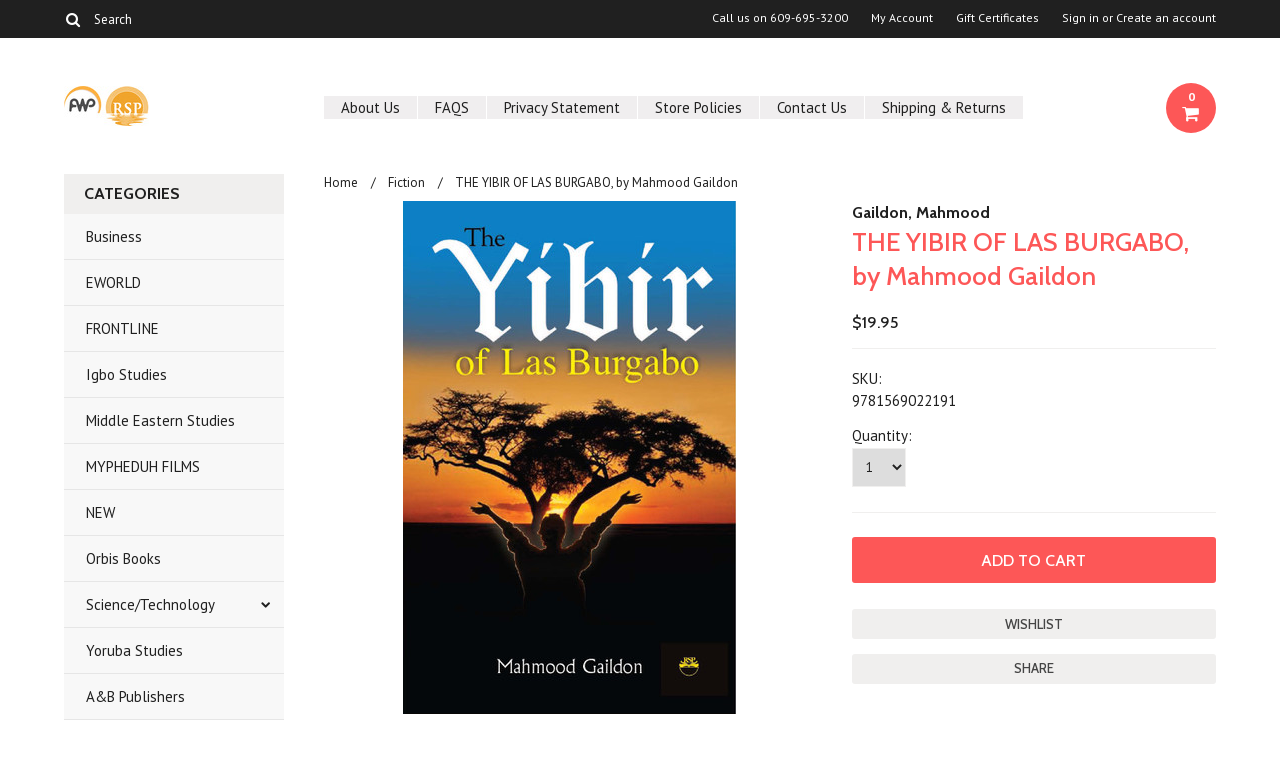

--- FILE ---
content_type: text/html; charset=UTF-8
request_url: https://africaworldpressbooks.com/the-yibir-of-las-burgabo-by-mahmood-gaildon/
body_size: 14123
content:
<!DOCTYPE html>

<html lang="en" dir="ltr">

<head>

	

	<title>THE YIBIR OF LAS BURGABO, by Mahmood Gaildon - Africa World Press & The Red Sea Press</title>

	<meta charset="UTF-8">
	<meta name="description" content="The Yibir of Las Burgabo is a Somali story about fortitude, dignity and, survival in the face of tragedy, rejection and contempt." />
	<meta name="keywords" content="CONFLICT ETHNIC FICTION MINORITIES NOVELS SOMALI SOMALIA" />
	<meta property="og:type" content="product" />
<meta property="og:title" content="THE YIBIR OF LAS BURGABO, by Mahmood Gaildon" />
<meta property="og:description" content="The Yibir of Las Burgabo is a Somali story about fortitude, dignity and, survival in the face of tragedy, rejection and contempt." />
<meta property="og:image" content="https://cdn10.bigcommerce.com/s-e2q5po/products/4034/images/7652/Yibir_Cover_Layout%2525202%252520%2525284%252529__09889.1420826825.386.513.jpg?c=2" />
<meta property="og:site_name" content="Africa World Press &amp; The Red Sea Press" />
<meta property="og:url" content="https://africaworldpressbooks.com/the-yibir-of-las-burgabo-by-mahmood-gaildon/" />
<meta property="product:price:amount" content="19.95" />
<meta property="product:price:currency" content="USD" />
<meta property="og:availability" content="instock" />
<meta property="pinterest:richpins" content="enabled" />
	<link rel='canonical' href='https://africaworldpressbooks.com/the-yibir-of-las-burgabo-by-mahmood-gaildon/' />
	
	
	
	<link href='//fonts.googleapis.com/css?family=Cabin:400,500,600,700,400italic,500italic,600italic,700italic' rel='stylesheet' type='text/css'>
    <link href='//fonts.googleapis.com/css?family=PT+Sans:400,700,400italic,700italic' rel='stylesheet' type='text/css'>
    <link href='//fonts.googleapis.com/css?family=Raleway:900,500' rel='stylesheet' type='text/css'>
	<link rel="shortcut icon" href="https://cdn10.bigcommerce.com/s-e2q5po/product_images/default_favicon.ico" />
	<meta name="viewport" content="width=device-width, initial-scale=1, maximum-scale=1">
    <meta name="viewport" content="initial-scale=1.0, maximum-scale=1.0, user-scalable=no" />
	<script>
	//<![CDATA[
		(function(){
			// this happens before external dependencies (and dom ready) to reduce page flicker
			var node, i;
			for (i = window.document.childNodes.length; i--;) {
				node = window.document.childNodes[i];
				if (node.nodeName == 'HTML') {
					node.className += ' javascript';
				}
			}
		})();
	//]]>
	</script>

	<link href="https://cdn9.bigcommerce.com/r-50b4fa8997ce43839fb9457331bc39687cd8345a/themes/__master/Styles/styles.css" type="text/css" rel="stylesheet" /><link href="https://cdn9.bigcommerce.com/r-0b5d9f5bed7fefb1ee1e6c5f1cd25b84b61fa485/themes/Indiana/Styles/iselector.css" media="all" type="text/css" rel="stylesheet" />
<link href="https://cdn9.bigcommerce.com/r-0b5d9f5bed7fefb1ee1e6c5f1cd25b84b61fa485/themes/Indiana/Styles/flexslider.css" media="all" type="text/css" rel="stylesheet" />
<link href="https://cdn9.bigcommerce.com/r-0b5d9f5bed7fefb1ee1e6c5f1cd25b84b61fa485/themes/Indiana/Styles/slide-show.css" media="all" type="text/css" rel="stylesheet" />
<link href="https://cdn9.bigcommerce.com/r-0b5d9f5bed7fefb1ee1e6c5f1cd25b84b61fa485/themes/Indiana/Styles/styles-slide-show.css" media="all" type="text/css" rel="stylesheet" />
<link href="https://cdn9.bigcommerce.com/r-0b5d9f5bed7fefb1ee1e6c5f1cd25b84b61fa485/themes/Indiana/Styles/social.css" media="all" type="text/css" rel="stylesheet" />
<link href="https://cdn9.bigcommerce.com/r-0b5d9f5bed7fefb1ee1e6c5f1cd25b84b61fa485/themes/Indiana/Styles/styles.css" media="all" type="text/css" rel="stylesheet" />
<link href="https://cdn9.bigcommerce.com/r-0b5d9f5bed7fefb1ee1e6c5f1cd25b84b61fa485/themes/Indiana/Styles/responsive.css" media="all" type="text/css" rel="stylesheet" />
<link href="https://cdn9.bigcommerce.com/r-0b5d9f5bed7fefb1ee1e6c5f1cd25b84b61fa485/themes/Indiana/Styles/grid.css" media="all" type="text/css" rel="stylesheet" />
<link href="https://cdn9.bigcommerce.com/r-0b5d9f5bed7fefb1ee1e6c5f1cd25b84b61fa485/themes/Indiana/Styles/responsive.css" media="all" type="text/css" rel="stylesheet" />
<link href="https://cdn9.bigcommerce.com/r-0b5d9f5bed7fefb1ee1e6c5f1cd25b84b61fa485/themes/Indiana/Styles/menu.css" media="all" type="text/css" rel="stylesheet" />
<link href="https://cdn9.bigcommerce.com/r-0b5d9f5bed7fefb1ee1e6c5f1cd25b84b61fa485/themes/Indiana/Styles/theme.css" media="all" type="text/css" rel="stylesheet" />
<link href="https://cdn9.bigcommerce.com/r-e7bc39efe1a2f1d6e3279793df27280f5879d9f3/javascript/jquery/plugins/imodal/imodal.css" type="text/css" rel="stylesheet" /><link href="https://cdn9.bigcommerce.com/r-e7bc39efe1a2f1d6e3279793df27280f5879d9f3/javascript/jquery/plugins/jqzoom/css/jquery.jqzoom.css" type="text/css" rel="stylesheet" /><link href="https://cdn9.bigcommerce.com/r-e7bc39efe1a2f1d6e3279793df27280f5879d9f3/javascript/superfish/css/store.css" type="text/css" rel="stylesheet" /><link type="text/css" rel="stylesheet" href="https://cdn9.bigcommerce.com/r-e7bc39efe1a2f1d6e3279793df27280f5879d9f3/javascript/jquery/plugins/imodal/imodal.css" />

	<!-- Tell the browsers about our RSS feeds -->
	<link rel="alternate" type="application/rss+xml" title="Latest News (RSS 2.0)" href="https://africaworldpressbooks.com/rss.php?action=newblogs&amp;type=rss" />
<link rel="alternate" type="application/atom+xml" title="Latest News (Atom 0.3)" href="https://africaworldpressbooks.com/rss.php?action=newblogs&amp;type=atom" />
<link rel="alternate" type="application/rss+xml" title="New Products (RSS 2.0)" href="https://africaworldpressbooks.com/rss.php?type=rss" />
<link rel="alternate" type="application/atom+xml" title="New Products (Atom 0.3)" href="https://africaworldpressbooks.com/rss.php?type=atom" />
<link rel="alternate" type="application/rss+xml" title="Popular Products (RSS 2.0)" href="https://africaworldpressbooks.com/rss.php?action=popularproducts&amp;type=rss" />
<link rel="alternate" type="application/atom+xml" title="Popular Products (Atom 0.3)" href="https://africaworldpressbooks.com/rss.php?action=popularproducts&amp;type=atom" />


	<!-- Include visitor tracking code (if any) -->
	

	

	

	<script src="https://ajax.googleapis.com/ajax/libs/jquery/1.7.2/jquery.min.js"></script>
	<script src="https://cdn10.bigcommerce.com/r-e7bc39efe1a2f1d6e3279793df27280f5879d9f3/javascript/menudrop.js?"></script>
	<script src="https://cdn10.bigcommerce.com/r-e7bc39efe1a2f1d6e3279793df27280f5879d9f3/javascript/iselector.js?"></script>
	<script src="https://cdn10.bigcommerce.com/r-e7bc39efe1a2f1d6e3279793df27280f5879d9f3/javascript/jquery/plugins/jquery.flexslider.js"></script>
    <script src="https://cdn10.bigcommerce.com/r-e7bc39efe1a2f1d6e3279793df27280f5879d9f3/javascript/viewport.js??"></script>

	<!-- Theme bespoke js -->
	<script src="https://cdn10.bigcommerce.com/r-0b5d9f5bed7fefb1ee1e6c5f1cd25b84b61fa485/themes/Indiana/js/matchMedia.js"></script>
	<script src="https://cdn10.bigcommerce.com/r-0b5d9f5bed7fefb1ee1e6c5f1cd25b84b61fa485/themes/Indiana/js/common.js"></script>
	<script src="https://cdn10.bigcommerce.com/r-0b5d9f5bed7fefb1ee1e6c5f1cd25b84b61fa485/themes/Indiana/js/jquery.autobox.js"></script>
	<script src="https://cdn10.bigcommerce.com/r-0b5d9f5bed7fefb1ee1e6c5f1cd25b84b61fa485/themes/Indiana/js/init.js"></script>
	<script src="https://cdn10.bigcommerce.com/r-0b5d9f5bed7fefb1ee1e6c5f1cd25b84b61fa485/themes/Indiana/js/jquery.uniform.min.js"></script>
	<script src="https://cdn10.bigcommerce.com/r-0b5d9f5bed7fefb1ee1e6c5f1cd25b84b61fa485/themes/Indiana/js/main.js?"></script>
    <script src="https://cdn10.bigcommerce.com/r-0b5d9f5bed7fefb1ee1e6c5f1cd25b84b61fa485/themes/Indiana/js/site.js"></script>	

	<script>
	//<![CDATA[
	config.ShopPath = 'https://africaworldpressbooks.com';
	config.AppPath = ''; // BIG-8939: Deprecated, do not use.
	config.FastCart = 1;
	config.ShowCookieWarning = !!0;
	var ThumbImageWidth = 220;
	var ThumbImageHeight = 290;
	//]]>
	</script>
	
<script type="text/javascript" src="https://cdn9.bigcommerce.com/r-e7bc39efe1a2f1d6e3279793df27280f5879d9f3/javascript/jquery/plugins/imodal/imodal.js"></script><script type="text/javascript">
(function () {
    var xmlHttp = new XMLHttpRequest();

    xmlHttp.open('POST', 'https://bes.gcp.data.bigcommerce.com/nobot');
    xmlHttp.setRequestHeader('Content-Type', 'application/json');
    xmlHttp.send('{"store_id":"808074","timezone_offset":"-4","timestamp":"2026-01-19T07:03:13.07916000Z","visit_id":"95c81f33-a62b-411c-8e60-4928e3b7853a","channel_id":1}');
})();
</script>
<script src="https://www.google.com/recaptcha/api.js" async defer></script>
<script type="text/javascript" src="https://cdn9.bigcommerce.com/r-e7bc39efe1a2f1d6e3279793df27280f5879d9f3/javascript/jquery/plugins/jquery.form.js"></script>
<script type="text/javascript" src="https://cdn9.bigcommerce.com/r-e7bc39efe1a2f1d6e3279793df27280f5879d9f3/javascript/jquery/plugins/imodal/imodal.js"></script>
<script type="text/javascript" src="https://checkout-sdk.bigcommerce.com/v1/loader.js" defer></script>
<script type="text/javascript">
var BCData = {};
</script>

	<script type="text/javascript" src="https://cdn9.bigcommerce.com/r-e7bc39efe1a2f1d6e3279793df27280f5879d9f3/javascript/quicksearch.js"></script>
	

	<!--[if lt IE 9]>
	<script src="https://cdn10.bigcommerce.com/r-0b5d9f5bed7fefb1ee1e6c5f1cd25b84b61fa485/themes/Indiana/js/html5shiv.js"></script>
	<![endif]-->
</head>

	<body class="productPage">
		<script type="text/javascript" src="https://cdn10.bigcommerce.com/r-e7bc39efe1a2f1d6e3279793df27280f5879d9f3/javascript/jquery/plugins/validate/jquery.validate.js?"></script>
        <script type="text/javascript" src="https://cdn10.bigcommerce.com/r-0b5d9f5bed7fefb1ee1e6c5f1cd25b84b61fa485/themes/Indiana/js/product.functions.js?"></script>
		<script type="text/javascript" src="https://cdn10.bigcommerce.com/r-e7bc39efe1a2f1d6e3279793df27280f5879d9f3/javascript/product.js?"></script>
		        
<div id="DrawerMenu">
    <div class="inner">
        <div class="CategoryList" id="SideCategoryList">
	<h4>Categories</h4>
    <h5>Categories</h5>
	<div class="BlockContent" style="display:none;">
		<div class="SideCategoryListFlyout">
			<ul class="sf-menu sf-horizontal">
<li><a href="https://africaworldpressbooks.com/business/">Business</a></li>
<li><a href="https://africaworldpressbooks.com/eworld/">EWORLD</a></li>
<li><a href="https://africaworldpressbooks.com/Lushenabooksinc.com">FRONTLINE</a></li>
<li><a href="https://africaworldpressbooks.com/igbo-studies/">Igbo Studies</a></li>
<li><a href="https://africaworldpressbooks.com/middle-eastern-studies/">Middle Eastern Studies</a></li>
<li><a href="https://africaworldpressbooks.com/mypheduh-films/">MYPHEDUH FILMS</a></li>
<li><a href="https://africaworldpressbooks.com/new/">NEW</a></li>
<li><a href="https://africaworldpressbooks.com/orbis-books/">Orbis Books</a></li>
<li><a href="https://africaworldpressbooks.com/science-technology/">Science/Technology</a><ul>
<li><a href="https://africaworldpressbooks.com/science-technology/science-technology/">Science/Technology</a></li>

</ul>
</li>
<li><a href="https://africaworldpressbooks.com/new-category/">Yoruba Studies</a></li>
<li><a href="https://africaworldpressbooks.com/a-b-publishers-group/">A&amp;B Publishers</a></li>
<li><a href="https://africaworldpressbooks.com/all-books/">ALL BOOKS</a></li>
<li><a href="https://africaworldpressbooks.com/agriculture/">Agriculture</a></li>
<li><a href="https://africaworldpressbooks.com/art-art-studies/">Art &amp; Art Studies</a></li>
<li><a href="https://africaworldpressbooks.com/biography-autobiography/">Biography/Autobiography</a><ul>
<li><a href="https://africaworldpressbooks.com/biography-autobiography/memoir/">Memoir</a></li>

</ul>
</li>
<li><a href="https://africaworldpressbooks.com/biosciences/">Biosciences</a></li>
<li><a href="https://africaworldpressbooks.com/black-classic-press/">BLACK CLASSIC PRESS</a></li>
<li><a href="https://africaworldpressbooks.com/books-on-eritrea/">BOOKS ON ERITREA</a></li>
<li><a href="https://africaworldpressbooks.com/childrens-books/">Children&#039;s Books</a></li>
<li><a href="https://africaworldpressbooks.com/cultural-studies/">Cultural Studies</a></li>
<li><a href="https://africaworldpressbooks.com/current-affairs/">Current Affairs</a></li>
<li><a href="https://africaworldpressbooks.com/development-studies/">Development Studies</a></li>
<li><a href="https://africaworldpressbooks.com/drama/">Drama</a></li>
<li><a href="https://africaworldpressbooks.com/economics/">Economics</a></li>
<li><a href="https://africaworldpressbooks.com/education/">Education</a></li>
<li><a href="https://africaworldpressbooks.com/emerging-perspectives/">EMERGING PERSPECTIVES</a></li>
<li><a href="https://africaworldpressbooks.com/fiction/">Fiction</a></li>
<li><a href="https://africaworldpressbooks.com/harriet-tubman-series/">HARRIET TUBMAN SERIES</a></li>
<li><a href="https://africaworldpressbooks.com/health-nutrition/">Health/Nutrition</a></li>
<li><a href="https://africaworldpressbooks.com/history/">History</a><ul>
<li><a href="https://africaworldpressbooks.com/history/ethiopian-studies/">Ethiopian Studies</a></li>

</ul>
</li>
<li><a href="https://africaworldpressbooks.com/holiday-gift-recommendations/">HOLIDAY Gift Recommendations!</a></li>
<li><a href="https://africaworldpressbooks.com/horn-of-africa-titles/">HORN OF AFRICA TITLES</a></li>
<li><a href="https://africaworldpressbooks.com/imprint-editions/">Imprint Editions</a></li>
<li><a href="https://africaworldpressbooks.com/karnak-house/">Karnak House</a></li>
<li><a href="https://africaworldpressbooks.com/language-linguistics/">Language/Linguistics</a></li>
<li><a href="https://africaworldpressbooks.com/literature-literary-criticism/">Literature/Literary Criticism</a></li>
<li><a href="https://africaworldpressbooks.com/lushena-books/">LUSHENA BOOKS</a></li>
<li><a href="https://africaworldpressbooks.com/media-studies/">Media Studies</a></li>
<li><a href="https://africaworldpressbooks.com/mind-productions/">MIND PRODUCTIONS</a></li>
<li><a href="https://africaworldpressbooks.com/nia-communications-press/">Nia Communications/Press</a></li>
<li><a href="https://africaworldpressbooks.com/philosophy/">Philosophy</a></li>
<li><a href="https://africaworldpressbooks.com/poetry/">Poetry</a></li>
<li><a href="https://africaworldpressbooks.com/politics-political-science/">Politics/Political Science</a></li>
<li><a href="https://africaworldpressbooks.com/psychology-health/">Psychology/Health</a><ul>
<li><a href="https://africaworldpressbooks.com/psychology-health/tony-browder-file-books/">Tony Browder File Books</a></li>

</ul>
</li>
<li><a href="https://africaworldpressbooks.com/religion-theology/">Religion/Theology</a></li>
<li><a href="https://africaworldpressbooks.com/sociology-anthropology/">Sociology/Anthropology</a></li>
<li><a href="https://africaworldpressbooks.com/third-world-press/">Third World Press</a></li>
<li><a href="https://africaworldpressbooks.com/womens-studies/">Women&#039;s Studies</a></li>

</ul>

        </div>
	</div>
</div>
        <div class="BrandList Moveable Panel slist" id="SideShopByBrand" style="display: ">
    <h4>Authors</h4>
    <h5>Authors</h5>
    <div class="BlockContent" style="display:none;">
        <ul class="treeview">
            <li><a href="https://africaworldpressbooks.com/brands/Africa-World-Press%2C-Inc..html">Africa World Press, Inc.</a></li><li><a href="https://africaworldpressbooks.com/brands/Black-Classic-Press.html">Black Classic Press</a></li><li><a href="https://africaworldpressbooks.com/brands/Toyin-Falola.html">Toyin Falola</a></li><li><a href="https://africaworldpressbooks.com/brands/The-Red-Sea-Press%2C-Inc..html">The Red Sea Press, Inc.</a></li><li><a href="https://africaworldpressbooks.com/brands/A-%26-B-Publishers-Group.html">A &amp; B Publishers Group</a></li><li><a href="https://africaworldpressbooks.com/brands/Lindfors%2C-Bernth.html">Lindfors, Bernth</a></li><li><a href="https://africaworldpressbooks.com/brands/Africa-World-Press.html">Africa World Press</a></li><li><a href="https://africaworldpressbooks.com/brands/EWorld.html">EWorld</a></li><li><a href="https://africaworldpressbooks.com/brands/Kalu%2C-Ogbu-U..html">Kalu, Ogbu U.</a></li><li><a href="https://africaworldpressbooks.com/brands/Lushena-Books.html">Lushena Books</a></li>
            <li class="last"><a href="https://africaworldpressbooks.com/brands/">View All Authors</a></li>
        </ul>
    </div>
</div>

        <div class="Block Moveable Panel" id="SideCategoryShopByPrice" style="display:none;"></div>
        <div class="AdditionalInformationList Moveable Panel slist" id="SideAdditionalInformation">
    <h4>Additional Information</h4>
    <h5>Additional Information</h5>
    <div class="BlockContent">
        <ul class="treeview">
            <li><a href="/">Home</a></li>
            <li style="display:none" class="HeaderLiveChat">
                
            </li>
        </ul>
        <ul class="pages-menu sf-menu sf-horizontal sf-js-enabled">
		<li class=" ">
		<a href="https://africaworldpressbooks.com/about-us/">About Us</a>
		
	</li>	<li class=" ">
		<a href="https://africaworldpressbooks.com/faqs/">FAQS</a>
		
	</li>	<li class=" ">
		<a href="https://africaworldpressbooks.com/privacy-statement/">Privacy Statement</a>
		
	</li>	<li class=" ">
		<a href="https://africaworldpressbooks.com/store-policies/">Store Policies</a>
		
	</li>	<li class=" ">
		<a href="https://africaworldpressbooks.com/contact-us/">Contact Us</a>
		
	</li>	<li class=" ">
		<a href="https://africaworldpressbooks.com/shipping-returns/">Shipping &amp; Returns</a>
		
	</li>
</ul>
    </div>
</div>
        <div class="AccountNavigationList Moveable Panel slist" id="SideAccountNavigation">
    <h4>Account Navigation</h4>
    <h5>Account Navigation</h5>
    <div class="BlockContent">
        <ul class="treeview" id="SideAccountNavigationList">
            <li style="display:" class="First">
                <a href="https://africaworldpressbooks.com/account.php" class="fa fa-user"><span>My Account</span></a>
            </li>
        </ul>
    </div>
</div> 
        <div class="CurrencySelectorMobile Moveable Panel slist">
    <h4>Currency - All prices are in AUD</h4>
    <h5>Currency - All prices are in AUD</h5>
    <div class="CurrencyWrapper" id="SideCurrencySelectorMobile"> 
        <a href="#" class="changeCurr">Change Currency</a>
         <div class="CurrencyChooser" id="SideCurrencySelector">
            <div class="BlockContent">
                <dl class="CurrencyList"></dl>
            </div>
         </div>
     </div>
</div> 
    </div>
</div>
<script>
//<![CDATA[ 
	$().ready(function(){
		if($('#GiftCertificatesMenu').get(0)){
			var liItem = $('#GiftCertificatesMenu').clone();
			$(liItem).find('a').attr('class', 'fa fa-tag');
			
			var spanItem = $('<span />', { text: $(liItem).find('a').text() });
			$(liItem).find('a').html(spanItem);
			
			$(liItem).appendTo('#SideAccountNavigationList');
		}
		
		if($('#LoginOrLogoutText').get(0)){
			var LoginOrLogoutTextCss = $('#LoginOrLogoutText').css('display');
			LoginOrLogoutTextCss = LoginOrLogoutTextCss.replace('inline-', '');
			$('#LoginOrLogoutText div a').each(function(){
				var linkItem = $(this).clone();
				
				if($(this).text().toLowerCase()=='sign in'){
					$(linkItem).attr('class', 'fa fa-sign-in');
				}
				else if($(this).text().toLowerCase()=='create an account'){
					$(linkItem).attr('class', 'fa fa-plus-square');
				}
				else if($(this).text().toLowerCase()=='sign out'){
					$(linkItem).attr('class', 'fa fa-sign-out');
				}
				
				var spanItem = $('<span />', { text: $(linkItem).text() });
				$(linkItem).html(spanItem);
				
				var liItem = $('<li />', {html: linkItem});
				$(liItem).css('display', LoginOrLogoutTextCss);
				var dynamicClass = $(this).text().replace(/ /g,'');
				$(liItem).attr('class', dynamicClass);
				
				$(liItem).appendTo('#SideAccountNavigationList');
			});
		}
		
		if($('#StorePhoneNumber').get(0)){
			var StorePhoneNumberCss = $('#StorePhoneNumber').css('display');
			StorePhoneNumberCss = StorePhoneNumberCss.replace('inline-', '');
			var StorePhoneNumber = $('#StorePhoneNumber div span').html();
			if($('#StorePhoneNumber div span a').get(0)){
				StorePhoneNumber = $('#StorePhoneNumber div span a').html();
			}
			var spanItem = $('<span />', { text: 'Call '+StorePhoneNumber });
			
			var linkItem = $('<a />',{
				html: spanItem,
				href: 'tel:'+StorePhoneNumber,
				class: 'fa fa-phone'
			});
			
			var liItem = $('<li />', {html: linkItem});
			$(liItem).css('display', StorePhoneNumberCss);
			
			$(liItem).appendTo('#SideAccountNavigationList');
		}
		
		if($('.expandable a').hasClass('selected')) {
			var MenuSelected = $('a.selected');
			var ParentsLi = $('a.selected').parent('li');
			var ParentSpanSelected = ParentsLi.parentsUntil( "li.RootLi" ).siblings('span');
			MenuSelected.siblings('span').removeClass('subcat-expand');
			MenuSelected.siblings('ul').addClass('expanded');
			ParentsLi.parentsUntil( "li.RootLi" ).siblings('span').removeClass('subcat-expand');
			ParentSpanSelected.siblings('ul').addClass('expanded');
		}
		
		$('#SideAdditionalInformation .pages-menu li').each(function(){
			var Url = window.location.href;
			Url = stripQueryStringAndHashFromPath(Url);
			if($(this).children('a').attr('href') == Url) {
				$(this).children('a').addClass('selected');
				if($(this).children('span').attr('class') != undefined) {
					var SpanObj = $(this).children('span');
					$(this).children('span').removeClass('subcat-expand');
					SpanObj.siblings('ul').addClass('expanded');
				}
				$(this).parentsUntil( "li.HasSubMenu" ).first('ul').addClass('expanded');
				var UlObj = $(this).parentsUntil( "li.HasSubMenu" ).first('ul');
				UlObj.prev('span').removeClass('subcat-expand');
			}
		});
		
		$('.CurrencySelectorMobile h5').html('Currency - '+$('#currencyPrices').html().replace('are',''));
		$('#SideCurrencySelectorMobile > div > div > .CurrencyList').html($('#SideCurrencySelectorDesktop > div > div >.CurrencyList').html());
		if ($('#SideCurrencySelectorDesktop > div > div >.CurrencyList > .ChooseCurrencyBox').size() == 1 ) {
   			$('#SideCurrencySelectorMobile .changeCurr').hide();
   		}
	});
//]]>
</script>

<div class="page">
			<div class="header">
  <div class="inner">
    <div id="AjaxLoading">
      <div class="ajax-loader"> <img src="https://cdn10.bigcommerce.com/r-0b5d9f5bed7fefb1ee1e6c5f1cd25b84b61fa485/themes/Indiana/images/loader.png" alt="" />&nbsp;Loading... Please wait... </div>
    </div>
    
        
<div class="TopMenu">
    <div class="inner">
        <div class="Block Moveable Panel" id="SideCurrencySelector" style="display:none;"></div>
        <ul style="display:">
            <li  id="StorePhoneNumber">
                <div class="phoneIcon">Call us on <span>609-695-3200</span></div>
            </li>
            <li style="display:none" class="HeaderLiveChat">
                
            </li>
            <li style="display:" class="First">
                <a href="https://africaworldpressbooks.com/account.php">My Account</a>
            </li>
            <li id="GiftCertificatesMenu"><a href="https://africaworldpressbooks.com/giftcertificates.php">Gift Certificates</a></li>
            <li class="last" style="display:" id="LoginOrLogoutText">
                <div><a href='https://africaworldpressbooks.com/login.php' onclick=''>Sign in</a> or <a href='https://africaworldpressbooks.com/login.php?action=create_account' onclick=''>Create an account</a></div>
            </li>
        </ul>
        <div id="SearchForm">
	<form action="https://africaworldpressbooks.com/search.php" method="get" onsubmit="return check_small_search_form(this)">
		<label for="search_query">Search</label>
      <!--  <input type="submit" class="Button fa fa-search" value="" name="Search" title="Search" />-->
        
        <button type="submit" class="Button" value="" name="Search" title="Search">
                <i class="fa fa-search"></i> 
        </button>
        
        
		<input type="text" name="search_query" id="search_query" class="Textbox autobox" value="Search" />
	</form>
</div>

<script type="text/javascript">
	var QuickSearchAlignment = 'right';
	var QuickSearchWidth = '390px';
	lang.EmptySmallSearch = "You forgot to enter some search keywords.";
    $(document).ajaxComplete(function() {
        $('input[type=checkbox]').not('.UniApplied').uniform();
    });
</script>  
    </div>
</div>

    <div id="Header">
      <div class="inner">
        <div id="ToggleMenu" class="normal fa fa-bars"></div>
        <div class="Left fleft">
          <div class="header-logo"> <a href="https://africaworldpressbooks.com/"><img src="/product_images/new_logos_color_1422655550__00199.jpg" border="0" id="LogoImage" alt="Africa World Press &amp; The Red Sea Press" /></a>
 </div>
        </div>
        <div class="Content Widest" id="LayoutColumn1">
          <div class="PageMenu"><ul class="pages-menu sf-menu sf-horizontal sf-js-enabled">
		<li class=" ">
		<a href="https://africaworldpressbooks.com/about-us/">About Us</a>
		
	</li>	<li class=" ">
		<a href="https://africaworldpressbooks.com/faqs/">FAQS</a>
		
	</li>	<li class=" ">
		<a href="https://africaworldpressbooks.com/privacy-statement/">Privacy Statement</a>
		
	</li>	<li class=" ">
		<a href="https://africaworldpressbooks.com/store-policies/">Store Policies</a>
		
	</li>	<li class=" ">
		<a href="https://africaworldpressbooks.com/contact-us/">Contact Us</a>
		
	</li>	<li class=" ">
		<a href="https://africaworldpressbooks.com/shipping-returns/">Shipping &amp; Returns</a>
		
	</li>
</ul></div>
          <div class="search-mobile mobile"><div id="SearchForm">
	<form action="https://africaworldpressbooks.com/search.php" method="get" onsubmit="return check_small_search_form(this)">
		<label for="search_query">Search</label>
      <!--  <input type="submit" class="Button fa fa-search" value="" name="Search" title="Search" />-->
        
        <button type="submit" class="Button" value="" name="Search" title="Search">
                <i class="fa fa-search"></i> 
        </button>
        
        
		<input type="text" name="search_query" id="search_query" class="Textbox autobox" value="Search" />
	</form>
</div>

<script type="text/javascript">
	var QuickSearchAlignment = 'right';
	var QuickSearchWidth = '390px';
	lang.EmptySmallSearch = "You forgot to enter some search keywords.";
    $(document).ajaxComplete(function() {
        $('input[type=checkbox]').not('.UniApplied').uniform();
    });
</script>  </div>
          <div class="header-secondary">
            <a href="https://africaworldpressbooks.com/cart.php" title="View Cart"><div class="CartLink" style="display:"> <i class="icon fa fa-shopping-cart" title="View Cart">&nbsp;</i><span></span></div></a>
          </div>
          <div id="cart-amount"> <a href="https://africaworldpressbooks.com/cart.php" class="Cart"><span class="bag-handle"></span><span class="total">&nbsp;</span></a> </div>
        </div>
      </div>
    </div>
    <div class="header-logo-mobile"> <a href="https://africaworldpressbooks.com/"><img src="/product_images/new_logos_color_1422655550__00199.jpg" border="0" id="LogoImage" alt="Africa World Press &amp; The Red Sea Press" /></a>
 </div>
  </div>
</div>
			<div class="main">
				<div class="inner">
                <div class="Left fleft">
                     <div class="CategoryList" id="SideCategoryList">
	<h4>Categories</h4>
    <h5>Categories</h5>
	<div class="BlockContent" style="display:none;">
		<div class="SideCategoryListFlyout">
			<ul class="sf-menu sf-horizontal">
<li><a href="https://africaworldpressbooks.com/business/">Business</a></li>
<li><a href="https://africaworldpressbooks.com/eworld/">EWORLD</a></li>
<li><a href="https://africaworldpressbooks.com/Lushenabooksinc.com">FRONTLINE</a></li>
<li><a href="https://africaworldpressbooks.com/igbo-studies/">Igbo Studies</a></li>
<li><a href="https://africaworldpressbooks.com/middle-eastern-studies/">Middle Eastern Studies</a></li>
<li><a href="https://africaworldpressbooks.com/mypheduh-films/">MYPHEDUH FILMS</a></li>
<li><a href="https://africaworldpressbooks.com/new/">NEW</a></li>
<li><a href="https://africaworldpressbooks.com/orbis-books/">Orbis Books</a></li>
<li><a href="https://africaworldpressbooks.com/science-technology/">Science/Technology</a><ul>
<li><a href="https://africaworldpressbooks.com/science-technology/science-technology/">Science/Technology</a></li>

</ul>
</li>
<li><a href="https://africaworldpressbooks.com/new-category/">Yoruba Studies</a></li>
<li><a href="https://africaworldpressbooks.com/a-b-publishers-group/">A&amp;B Publishers</a></li>
<li><a href="https://africaworldpressbooks.com/all-books/">ALL BOOKS</a></li>
<li><a href="https://africaworldpressbooks.com/agriculture/">Agriculture</a></li>
<li><a href="https://africaworldpressbooks.com/art-art-studies/">Art &amp; Art Studies</a></li>
<li><a href="https://africaworldpressbooks.com/biography-autobiography/">Biography/Autobiography</a><ul>
<li><a href="https://africaworldpressbooks.com/biography-autobiography/memoir/">Memoir</a></li>

</ul>
</li>
<li><a href="https://africaworldpressbooks.com/biosciences/">Biosciences</a></li>
<li><a href="https://africaworldpressbooks.com/black-classic-press/">BLACK CLASSIC PRESS</a></li>
<li><a href="https://africaworldpressbooks.com/books-on-eritrea/">BOOKS ON ERITREA</a></li>
<li><a href="https://africaworldpressbooks.com/childrens-books/">Children&#039;s Books</a></li>
<li><a href="https://africaworldpressbooks.com/cultural-studies/">Cultural Studies</a></li>
<li><a href="https://africaworldpressbooks.com/current-affairs/">Current Affairs</a></li>
<li><a href="https://africaworldpressbooks.com/development-studies/">Development Studies</a></li>
<li><a href="https://africaworldpressbooks.com/drama/">Drama</a></li>
<li><a href="https://africaworldpressbooks.com/economics/">Economics</a></li>
<li><a href="https://africaworldpressbooks.com/education/">Education</a></li>
<li><a href="https://africaworldpressbooks.com/emerging-perspectives/">EMERGING PERSPECTIVES</a></li>
<li><a href="https://africaworldpressbooks.com/fiction/">Fiction</a></li>
<li><a href="https://africaworldpressbooks.com/harriet-tubman-series/">HARRIET TUBMAN SERIES</a></li>
<li><a href="https://africaworldpressbooks.com/health-nutrition/">Health/Nutrition</a></li>
<li><a href="https://africaworldpressbooks.com/history/">History</a><ul>
<li><a href="https://africaworldpressbooks.com/history/ethiopian-studies/">Ethiopian Studies</a></li>

</ul>
</li>
<li><a href="https://africaworldpressbooks.com/holiday-gift-recommendations/">HOLIDAY Gift Recommendations!</a></li>
<li><a href="https://africaworldpressbooks.com/horn-of-africa-titles/">HORN OF AFRICA TITLES</a></li>
<li><a href="https://africaworldpressbooks.com/imprint-editions/">Imprint Editions</a></li>
<li><a href="https://africaworldpressbooks.com/karnak-house/">Karnak House</a></li>
<li><a href="https://africaworldpressbooks.com/language-linguistics/">Language/Linguistics</a></li>
<li><a href="https://africaworldpressbooks.com/literature-literary-criticism/">Literature/Literary Criticism</a></li>
<li><a href="https://africaworldpressbooks.com/lushena-books/">LUSHENA BOOKS</a></li>
<li><a href="https://africaworldpressbooks.com/media-studies/">Media Studies</a></li>
<li><a href="https://africaworldpressbooks.com/mind-productions/">MIND PRODUCTIONS</a></li>
<li><a href="https://africaworldpressbooks.com/nia-communications-press/">Nia Communications/Press</a></li>
<li><a href="https://africaworldpressbooks.com/philosophy/">Philosophy</a></li>
<li><a href="https://africaworldpressbooks.com/poetry/">Poetry</a></li>
<li><a href="https://africaworldpressbooks.com/politics-political-science/">Politics/Political Science</a></li>
<li><a href="https://africaworldpressbooks.com/psychology-health/">Psychology/Health</a><ul>
<li><a href="https://africaworldpressbooks.com/psychology-health/tony-browder-file-books/">Tony Browder File Books</a></li>

</ul>
</li>
<li><a href="https://africaworldpressbooks.com/religion-theology/">Religion/Theology</a></li>
<li><a href="https://africaworldpressbooks.com/sociology-anthropology/">Sociology/Anthropology</a></li>
<li><a href="https://africaworldpressbooks.com/third-world-press/">Third World Press</a></li>
<li><a href="https://africaworldpressbooks.com/womens-studies/">Women&#039;s Studies</a></li>

</ul>

        </div>
	</div>
</div>
                     <div class="BrandList Moveable Panel slist" id="SideShopByBrand" style="display: ">
    <h4>Authors</h4>
    <h5>Authors</h5>
    <div class="BlockContent" style="display:none;">
        <ul class="treeview">
            <li><a href="https://africaworldpressbooks.com/brands/Africa-World-Press%2C-Inc..html">Africa World Press, Inc.</a></li><li><a href="https://africaworldpressbooks.com/brands/Black-Classic-Press.html">Black Classic Press</a></li><li><a href="https://africaworldpressbooks.com/brands/Toyin-Falola.html">Toyin Falola</a></li><li><a href="https://africaworldpressbooks.com/brands/The-Red-Sea-Press%2C-Inc..html">The Red Sea Press, Inc.</a></li><li><a href="https://africaworldpressbooks.com/brands/A-%26-B-Publishers-Group.html">A &amp; B Publishers Group</a></li><li><a href="https://africaworldpressbooks.com/brands/Lindfors%2C-Bernth.html">Lindfors, Bernth</a></li><li><a href="https://africaworldpressbooks.com/brands/Africa-World-Press.html">Africa World Press</a></li><li><a href="https://africaworldpressbooks.com/brands/EWorld.html">EWorld</a></li><li><a href="https://africaworldpressbooks.com/brands/Kalu%2C-Ogbu-U..html">Kalu, Ogbu U.</a></li><li><a href="https://africaworldpressbooks.com/brands/Lushena-Books.html">Lushena Books</a></li>
            <li class="last"><a href="https://africaworldpressbooks.com/brands/">View All Authors</a></li>
        </ul>
    </div>
</div>

                     <div class="Block Moveable Panel" id="SideCategoryShopByPrice" style="display:none;"></div>
                 </div>
                 <div class="Content Widest" id="LayoutColumn1">
					
					<div class="Block Moveable Panel Breadcrumb" id="ProductBreadcrumb" >
	<ul>
	<li><a href="https://africaworldpressbooks.com">Home</a></li><li><a href="https://africaworldpressbooks.com/fiction/">Fiction</a></li><li>THE YIBIR OF LAS BURGABO, by Mahmood Gaildon</li>
</ul>

</div>

					<link rel="stylesheet" type="text/css" href="https://cdn10.bigcommerce.com/r-e7bc39efe1a2f1d6e3279793df27280f5879d9f3/javascript/jquery/themes/cupertino/ui.all.css?" />
<link rel="stylesheet" type="text/css" media="screen" href="https://cdn9.bigcommerce.com/r-50b4fa8997ce43839fb9457331bc39687cd8345a/themes/__master/Styles/product.attributes.css?" />
<script type="text/javascript" src="https://cdn9.bigcommerce.com/r-e7bc39efe1a2f1d6e3279793df27280f5879d9f3/javascript/jquery/plugins/jqueryui/1.8.18/jquery-ui.min.js"></script>
<script type="text/javascript" src="https://cdn10.bigcommerce.com/r-e7bc39efe1a2f1d6e3279793df27280f5879d9f3/javascript/jquery/plugins/jquery.form.js?"></script>
<script type="text/javascript" src="https://cdn10.bigcommerce.com/r-e7bc39efe1a2f1d6e3279793df27280f5879d9f3/javascript/product.attributes.js?"></script>
<script type="text/javascript" src="https://cdn10.bigcommerce.com/r-e7bc39efe1a2f1d6e3279793df27280f5879d9f3/javascript/jquery/plugins/jCarousel/jCarousel.js?"></script>
<link rel="stylesheet" type="text/css" href="https://cdn10.bigcommerce.com/r-0b5d9f5bed7fefb1ee1e6c5f1cd25b84b61fa485/themes/Indiana/js/zoomie/jquery.zoomie.css?" />
<script type="text/javascript" src="https://cdn10.bigcommerce.com/r-0b5d9f5bed7fefb1ee1e6c5f1cd25b84b61fa485/themes/Indiana/js/zoomie/jquery.zoomie.js?"></script>
<script type="text/javascript">//<![CDATA[
	var ZoomImageURLs = new Array();
	
                        ZoomImageURLs[0] = "https:\/\/cdn10.bigcommerce.com\/s-e2q5po\/products\/4034\/images\/7652\/Yibir_Cover_Layout%2525202%252520%2525284%252529__09889.1420826825.1280.1280.jpg?c=2";
                    
                        ZoomImageURLs[1] = "https:\/\/cdn10.bigcommerce.com\/s-e2q5po\/products\/4034\/images\/7662\/Yibir_Cover_Layout%2525202%252520%2525284%252529_thumb__87067.1420826825.1280.1280.jpg?c=2";
                    
//]]></script>


<script type="text/javascript">//<![CDATA[
var ThumbURLs = new Array();
var ProductImageDescriptions = new Array();
var CurrentProdThumbImage = 0;
var ShowVariationThumb =false;
var ProductThumbWidth = 386;
var ProductThumbHeight =  513;
var ProductMaxZoomWidth = 1280;
var ProductMaxZoomHeight =  1280;
var ProductTinyWidth = 44;
var ProductTinyHeight =  58;


                        ThumbURLs[0] = "https:\/\/cdn10.bigcommerce.com\/s-e2q5po\/products\/4034\/images\/7652\/Yibir_Cover_Layout%2525202%252520%2525284%252529__09889.1420826825.386.513.jpg?c=2";
                        ProductImageDescriptions[0] = "Image 1";
                    
                        ThumbURLs[1] = "https:\/\/cdn10.bigcommerce.com\/s-e2q5po\/products\/4034\/images\/7662\/Yibir_Cover_Layout%2525202%252520%2525284%252529_thumb__87067.1420826825.386.513.jpg?c=2";
                        ProductImageDescriptions[1] = "Image 2";
                    

//Don't enable Zoomie (product image zoom) if on touch device
//Mouseenter/Mouseover events are not ideal for touch devices
//for more info search for this code in /script/main.js
if (('ontouchstart' in window) || (navigator.msMaxTouchPoints > 0)) {
    var ShowImageZoomer = 0;
} else {
    var ShowImageZoomer = 1;
}

var productId = 4034;
//]]></script>

<div class="Block Moveable Panel PrimaryProductDetails no-ptop" id="ProductDetails" itemscope itemtype="http://schema.org/Product">
    <div class="BlockContent">
        
        <!-- left-content -->
        <div class="left-content">
        	<div class="ProductDetailsGrid mobile">
                <div class="DetailRow">
                    <div class="Value" itemprop="brand" itemscope itemtype="http://schema.org/Brand" style="display: ">
                        <h4 class="BrandName"><a itemprop="url" href="https://africaworldpressbooks.com/brands/Gaildon%2C-Mahmood.html"><span itemprop="name">Gaildon, Mahmood</span></a></h4>
                    </div>

                    <h1 itemprop="name">THE YIBIR OF LAS BURGABO, by Mahmood Gaildon</h1>
                </div>

                <div class="DetailRow PriceRow p-price" style="">
                    <div class="Value">
                        <span class="ProductPrice RetailPrice"></span>
                        <span class="ProductPrice VariationProductPrice">$19.95</span>
                    </div>
                      
                </div>
            </div>
            <div class="ProductThumb" style="">
                <script type="text/javascript"
 src="https://cdn10.bigcommerce.com/r-e7bc39efe1a2f1d6e3279793df27280f5879d9f3/javascript/jquery/plugins/fancybox/fancybox.js?"></script>

<link rel="stylesheet" type="text/css"
 href="https://cdn10.bigcommerce.com/r-e7bc39efe1a2f1d6e3279793df27280f5879d9f3/javascript/jquery/plugins/fancybox/fancybox.css"
 media="screen" />

<div id="LightBoxImages" style="display: none;"><!--  -->
<a class="iframe"
 href="https://africaworldpressbooks.com/productimage.php?product_id=4034"></a>
</div>

<script type="text/javascript">
	//<![CDATA[
	var originalImages = '';
	function showProductImageLightBox(TargetedImage) {
		var currentImage=0;
		if(TargetedImage) {
			currentImage = TargetedImage;
		} else if(CurrentProdThumbImage!='undefined'){
			currentImage = CurrentProdThumbImage;
		}
		if(ShowVariationThumb) {
			var url = "https://africaworldpressbooks.com/productimage.php?product_id=4034&image_rule_id=" + encodeURIComponent(ShowVariationThumb);
		} else {
			var url = "https://africaworldpressbooks.com/productimage.php?product_id=4034&current_image="+currentImage;
		}
		$('#LightBoxImages a').attr("href", url);

		initProductLightBox();

		$('#LightBoxImages a').trigger('click');
	}

	function initProductLightBox() {

		var w = $(window).width();
		var h = $(window).height();

		// tiny image box width plus 3 px margin, times the number of tiny images, plus the arrows width
		var carouselWidth = (48 + 3) * Math.min(10, 3) + 70;

		//the width of the prev and next link
		var navLinkWidth = 250;

		var requiredNavWidth = Math.max(carouselWidth, navLinkWidth);

		// calculate the width of the widest image after resized to fit the screen.
		// 200 is the space betewn the window frame and the light box frame.
		var wr = Math.min(w-200, 833) / 833;
		var hr = Math.min(h-200, 1280) / 1280;

		var r = Math.min(wr, hr);

		var imgResizedWidth = Math.round(r * 833);
		var imgResizedHeight = Math.round(r * 1280);

		//calculate the width required for lightbox window
		var horizontalPadding = 100;
		var width = Math.min(w-100, Math.max(requiredNavWidth, imgResizedWidth+ horizontalPadding));
		var height = h-100;

		$('#LightBoxImages a').fancybox({
			'frameWidth'	: width,
			'frameHeight'	: height,
			callbackOnStart : function(){
   $('.zoomPad').css('z-index',0);
   $('html, body').animate({scrollTop: '0px'}, 700);
           },
           callbackOnClose : function(){
               $('.zoomPad').css('z-index',90);
           }
		});
	}

	$(document).ready(function() { originalImages = $('#LightBoxImages').html(); });
	//]]>
</script>

                <div class="ProductThumbImage">
	<a rel="prodImage" style="margin:auto;" href="https://cdn10.bigcommerce.com/s-e2q5po/products/4034/images/7652/Yibir_Cover_Layout%2525202%252520%2525284%252529__09889.1420826825.1280.1280.jpg?c=2"  onclick="showProductImageLightBox(); return false; return false;">
		<img itemprop="image" src="https://cdn10.bigcommerce.com/s-e2q5po/products/4034/images/7652/Yibir_Cover_Layout%2525202%252520%2525284%252529__09889.1420826825.386.513.jpg?c=2" alt="Image 1" title="Image 1" />
	</a>
</div>

                <div class="Loader" style="display:none;"><img src="https://cdn10.bigcommerce.com/r-0b5d9f5bed7fefb1ee1e6c5f1cd25b84b61fa485/themes/Indiana/images/loader.png" /></div>

                <div class="ProductTinyImageList" style="display:none;">
                    <ul>
                        <li style = "height:62px; width:48px;"  onclick="showProductImageLightBox(0); return false;" onmouseover="showProductThumbImage(0, this)" id="TinyImageBox_0">
	<div class="TinyOuterDiv" style = "height:58px; width:44px;">
		<div style = "height:58px; width:44px;">
			<a href="javascript:void(0);" rel='{"gallery": "prodImage", "smallimage": "https://cdn10.bigcommerce.com/s-e2q5po/products/4034/images/7652/Yibir_Cover_Layout%2525202%252520%2525284%252529__09889.1420826825.386.513.jpg?c=2", "largeimage": "https://cdn10.bigcommerce.com/s-e2q5po/products/4034/images/7652/Yibir_Cover_Layout%2525202%252520%2525284%252529__09889.1420826825.1280.1280.jpg?c=2"}'><img id="TinyImage_0" style="padding-top:0px;" width="38" height="58" src="https://cdn10.bigcommerce.com/s-e2q5po/products/4034/images/7652/Yibir_Cover_Layout%2525202%252520%2525284%252529__09889.1420826825.44.58.jpg?c=2" alt="Image 1" title="Image 1" /></a>
		</div>
	</div>
</li><li style = "height:62px; width:48px;"  onclick="showProductImageLightBox(1); return false;" onmouseover="showProductThumbImage(1, this)" id="TinyImageBox_1">
	<div class="TinyOuterDiv" style = "height:58px; width:44px;">
		<div style = "height:58px; width:44px;">
			<a href="javascript:void(0);" rel='{"gallery": "prodImage", "smallimage": "https://cdn10.bigcommerce.com/s-e2q5po/products/4034/images/7662/Yibir_Cover_Layout%2525202%252520%2525284%252529_thumb__87067.1420826825.386.513.jpg?c=2", "largeimage": "https://cdn10.bigcommerce.com/s-e2q5po/products/4034/images/7662/Yibir_Cover_Layout%2525202%252520%2525284%252529_thumb__87067.1420826825.1280.1280.jpg?c=2"}'><img id="TinyImage_1" style="padding-top:0px;" width="38" height="58" src="https://cdn10.bigcommerce.com/s-e2q5po/products/4034/images/7662/Yibir_Cover_Layout%2525202%252520%2525284%252529_thumb__87067.1420826825.44.58.jpg?c=2" alt="Image 2" title="Image 2" /></a>
		</div>
	</div>
</li>
                    </ul>
                </div>

                <div style="display:none;" class="SeeMorePicturesLink">
                    <a href="#" onclick="showProductImageLightBox(); return false; return false;" class="ViewLarger">See 1 more picture</a>
                </div>
            </div>
        </div>
        <!-- Product Details Content -->
        <div class="ProductMain">
            <div class="ProductDetailsGrid desktop PriceBorderBottom">
                <div class="DetailRow">
                    <div class="Value" style="display: ">
                        <h4 class="BrandName"><a  href="https://africaworldpressbooks.com/brands/Gaildon%2C-Mahmood.html">Gaildon, Mahmood</a></h4>
                    </div>

                    <h1>THE YIBIR OF LAS BURGABO, by Mahmood Gaildon</h1>

                </div>

                <div class="DetailRow PriceRow p-price" itemprop="offers" itemscope itemtype="http://schema.org/Offer" style="">
                    <div class="Value">
                        <span class="ProductPrice RetailPrice"></span>
                        <meta itemprop="priceCurrency" content="USD">
                        <span class="ProductPrice VariationProductPrice" itemprop="price">$19.95</span>
                    </div>
                      
                </div>
            </div>

            

            <div class="clear"></div>

            <div class="productAddToCartRight">
<form method="post" action="https://africaworldpressbooks.com/cart.php" onsubmit="return check_add_to_cart(this, false) "  enctype="multipart/form-data" id="productDetailsAddToCartForm">
	<input type="hidden" name="action" value="add" />
	<input type="hidden" name="product_id" value="4034" />
	<input type="hidden" name="variation_id" class="CartVariationId" value="" />
	<input type="hidden" name="currency_id" value="" />
	<div class="ProductDetailsGrid ProductAddToCart">

		<!-- details grid -->

		<div class="DetailRow ProductSKU" style="display: ">
            <div class="Label">SKU:</div>
            <div class="Value">
                <span class="VariationProductSKU" itemprop="sku">
                    9781569022191
                </span>
            </div>
        </div>

		<div class="DetailRow" style="display: none">
			<div class="Label">Condition:</div>
			<div class="Value" itemprop="itemCondition">
				
			</div>
		</div>

		<div class="DetailRow" style="display: none">
			<div class="Label">Weight:</div>
			<div class="Value">
				<span class="VariationProductWeight" itemprop="weight">
					
				</span>
			</div>
		</div>

		<div class="DetailRow" style="display: none">
			<div class="Label">Availability:</div>
			<div class="Value">
				
			</div>
		</div>

		<div class="DetailRow" style="display: none">
			<div class="Label">Shipping:</div>
			<div class="Value">
				
			</div>
		</div>

		<div class="DetailRow" style="display:none;">
			<div class="Label">Minimum Purchase:</div>
			<div class="Value">
				 unit(s)
			</div>
		</div>

		<div class="DetailRow" style="display:none;">
			<div class="Label">Maximum Purchase:</div>
			<div class="Value">
				 unit(s)
			</div>
		</div>

		<div class="DetailRow InventoryLevel" style="display: none;">
			<div class="Label">:</div>
			<div class="Value">
				<span class="VariationProductInventory">
					
				</span>
			</div>
		</div>

		<div class="DetailRow" style="display: none">
			<div class="Label">Gift Wrapping:</div>
			<div class="Value">
				
			</div>
		</div>

		<!-- details grid -->

		

		<div class="ProductOptionList">
			
		</div>

		<div class="productAttributeList" style="display:none;">
			
		</div>

		

		<div class="DetailRow qty" style="display: ">
			<div class="Label QuantityInput">Quantity:</div>
			<div class="Value AddCartButton">
				<span style="display: ;">
					<select id="qty_" name="qty[]" class="Field45 quantityInput" style="">
    
	<option selected="selected" value="1">1</option>
	<option  value="2">2</option>
	<option  value="3">3</option>
	<option  value="4">4</option>
	<option  value="5">5</option>
	<option  value="6">6</option>
	<option  value="7">7</option>
	<option  value="8">8</option>
	<option  value="9">9</option>
	<option  value="10">10</option>
	<option  value="11">11</option>
	<option  value="12">12</option>
	<option  value="13">13</option>
	<option  value="14">14</option>
	<option  value="15">15</option>
	<option  value="16">16</option>
	<option  value="17">17</option>
	<option  value="18">18</option>
	<option  value="19">19</option>
	<option  value="20">20</option>
	<option  value="21">21</option>
	<option  value="22">22</option>
	<option  value="23">23</option>
	<option  value="24">24</option>
	<option  value="25">25</option>
	<option  value="26">26</option>
	<option  value="27">27</option>
	<option  value="28">28</option>
	<option  value="29">29</option>
	<option  value="30">30</option>
	
</select>
				</span>
				<div class="clear"></div>
			</div>
            <!-- addto -->
            <div class="addto">
                <div class="BulkDiscount" style="display: ">
                    <input type="submit" class="btn add-to-cart cta" value="Add To Cart" />
                </div>
                <div class="BulkDiscountLink" style="display: none;">
                    <a href="#" class="alt" onclick="$.iModal({data: $('#ProductDetailsBulkDiscountThickBox').html(), width: 600}); return false;">
                        Buy in bulk and save
                    </a>
                </div>
                <!-- //Custom Add to Wishlist -->
            </div>
		</div>

		<div class="OutOfStockMessage InfoMessage ErrorMessage">
			
		</div>
	</div>
</form>

<!-- Add to Wishlist -->

<div class="Block Moveable Panel AddToWishlistLink" id="SideProductAddToWishList" style="display: none">
	<div class="BlockContent">
		<form name="frmWishList" id="frmWishList" action="https://africaworldpressbooks.com/wishlist.php" method="get">
			<input type="hidden" name="action" value="add" />
			<input type="hidden" name="product_id" value="4034" />
			<input type="hidden" name="variation_id" value="" class="WishListVariationId"/>
			<input type="submit" class="wishlist-button" value="Add to wishlist" alt="Add to Wish List" />
		</form>
	</div>
</div>

<!-- //Custom Add to Wishlist -->



<script language="javascript" type="text/javascript">//<![CDATA[
lang.OptionMessage = "";
lang.VariationSoldOutMessage = "The selected product combination is currently unavailable.";
lang.InvalidQuantity = "Please enter a valid product quantity.";
lang.EnterRequiredField = "Please enter the required field(s).";
lang.InvalidFileTypeJS = "The file type of the file you are trying to upload is not allowed for this field.";
var ShowAddToCartQtyBox = "1";
productMinQty=0;productMaxQty=Number.POSITIVE_INFINITY;
//]]></script>


</div>

            

            <div class="clear"></div>
            <!-- Add to Wishlist & Share Links-->
            <div class="Block Panel AddToWishlist" id="SideProductAddToWishList" >
    <input class="btn alt wishTrigger Tiny wishbtn" value="Wishlist" type="button" title="Add to Wish List" style="display:" />
    <div class="shareSlide" id="slidemarginleft">
            <div class="inner" style="margin-left: 420px;" id="share_btns">
<div class="PinterestButtonContainer">
	<a href="http://pinterest.com/pin/create/button/?url=https://africaworldpressbooks.com/the-yibir-of-las-burgabo-by-mahmood-gaildon/&media=https://cdn10.bigcommerce.com/s-e2q5po/products/4034/images/7652/Yibir_Cover_Layout%2525202%252520%2525284%252529__09889.1420826825.1280.1280.jpg?c=2&description=Africa World Press &amp; The Red Sea Press - THE YIBIR OF LAS BURGABO, by Mahmood Gaildon, $19.95 (https://africaworldpressbooks.com/the-yibir-of-las-burgabo-by-mahmood-gaildon/)" data-pin-do="buttonPin" target="_blank">
		<img src="/custom/pinit3.png" alt="Pin It" />
	</a>
</div>
 <div class="Clear AddThisButtonBox">
	<!-- AddThis Button BEGIN -->
	<div class="addthis_toolbox addthis_default_style " >
		<a class="addthis_button_facebook"></a><a class="addthis_button_email"></a><a class="addthis_button_print"></a><a class="addthis_button_twitter"></a>
	</div>
	<script type="text/javascript" async="async" src="//s7.addthis.com/js/250/addthis_widget.js#pubid=ra-4e94ed470ee51e32"></script>
	<!-- AddThis Button END -->
</div>
</div>
            <div class="inner" id="share_txt">Share</div>
   </div>
	<div id="MultipleWishListForm" class="prodAccordionContent Block Moveable Panel AddToWishlistLink" style="display:none;">
    	<div class="insideWishList">
        	<h2>Add to Wish List</h2>
            <a href="javascript:void(0)" class="wishListFormClose fa fa-times"></a>
        	<form name="frmWishList" id="frmWishList" action="https://africaworldpressbooks.com/wishlist.php" method="get">
                <input type="hidden" name="action" value="add" />
                <input type="hidden" name="product_id" value="4034" />
                <input type="hidden" name="variation_id" value="" class="WishListVariationId"/>
                <p>Click the button below to add the THE YIBIR OF LAS BURGABO, by Mahmood Gaildon to your wish list.</p>
                 <div class="radio-inline"></div>
                <input class="btn alt saveToWhishList Tiny wishbtn" value="Save" type="submit" title="Add to Wish List" />
            </form>
         </div>
	</div>
</div>



            <div class="DetailRow ProductDetailReviewRow" style="display: none" >
                <div class="Value">
                    <span>
                        
                        <a href="javascript:void(0)" class="reviewFormLink">
                            <img src="https://cdn10.bigcommerce.com/r-0b5d9f5bed7fefb1ee1e6c5f1cd25b84b61fa485/themes/Indiana/images/IcoRating0.png" alt="0 Stars" />
                        </a>
                        <span style="display:none" >
                            <a href="javascript:void(0)" class="ReviewListLink">
                                
                            </a>
                        </span>
                    </span>
                </div>
            </div>
            
        </div>

        

        <div class="clear"></div>

        <div class="Content" id="prodAccordion">
            <div class="Block Moveable Panel" id="ProductTabs" style="display:none;"></div>
            <div class="Block Moveable Panel ProductDescription" id="ProductDescription">
	<h3 class="subtitle">Product Description</h3>
	<div class="ProductDescriptionContainer prodAccordionContent" itemprop="description">
		<p><em>The Yibir of Las Burgabo</em> is the story of a Yibir family in Somalia. (Yibirs are the most ostracized and despised group in Somalia.) In this novel, after an out-of-town trip on foot, Geeddi never returns home. Instead, his two children, Amina and Ali are greeted with news of his death one day. His teenager daughter, Amina, assumes the role of parent for her nine-year-old brother. She knows her familys past which she keeps secret from her brother out of respect for her late fathers wishes.</p>
<p>As Ali grows up, he becomes an excellent student and a wonderful soccer player. His private thoughts, however, leave him frustrated and confused. He has no memory of his mother and no knowledge of what has happened to her. He knows Yibirs are shunned and unwanted but doesnt know why. He is unable to accept or forget his fathers death. And on top of all this, the brother and sister have to deal with poverty.</p>
<p>This novel is a narrative of the conflict between Alis search for a comfortable social niche and the society determined to keep him out. A tug of war continues throughout most of the book until critical moments of revelation drive the central point of the book home for the reader <em>The Yibir of Las Burgabo</em> is a story about fortitude, dignity and, survival in the face of tragedy, rejection and contempt.</p>
<p><strong>ABOUT THE AUTHOR</strong><br />MAHMOOD GAILDON is a Somali medical physicist. He came to the US in 1983, attended Indiana University for a year then dropped out for lack of financial support. In the summer of 1984, he moved to Harlem of New York City where he held odd jobs, among them grocery store clerk, cab driver and security guard. In 1987, he was admitted to Columbia University of New York City where he earned a B.Sc. and an MA in physics and an M.Sc. in medical physics. Since then he has worked as a radiation oncology physicist at Memorial Sloan-Kettering Cancer Center, Mount Saini Hospital and Beth Israel Hospital, all of New York City. In the summer of 2003 he moved to Georgia where he now works for the Institute of Radiation Therapy at Riverdale. <em>The Yibir of Las Burgabo</em> is his first novel.</p>
<p><strong>CATEGORY</strong><br />Fiction/AFRICA</p>
	</div>
	<!--<hr style="" class="ProductSectionSeparator" />-->
</div>

            <div class="Block Moveable Panel" id="ProductVideos" style="display:none;"></div>
            <div class="Block Moveable Panel" id="ProductWarranty" style="display:none;"></div>
            <div class="Block Moveable Panel" id="ProductOtherDetails" style="display:none;"></div>
            <div class="Block Moveable Panel" id="SimilarProductsByTag">
	<h3 class="subtitle">Find Similar Products by Tag</h3>
	<div class="TagList prodAccordionContent" style="display:none;">
		<span style="font-size: 300%"><a href="https://africaworldpressbooks.com/tags/conflict-ethnic-fiction-minorities-novels-somali-somalia" title="2 product(s) tagged with CONFLICT ETHNIC FICTION MINORITIES NOVELS SOMALI SOMALIA">CONFLICT ETHNIC FICTION MINORITIES NOVELS SOMALI SOMALIA</a></span>&nbsp;&nbsp;
	</div>
</div>

            <div class="Block Moveable Panel" id="ProductReviews">
	<h3 class="subtitle">Product Reviews</h3>
	<div class="prodAccordionContent" style="display:none;">
		<a href="#" onclick="show_product_review_form(); return false;" class="btn Small">Write Review</a>

<div class="BlockContent">

    
    <a id="write_review"></a>
    <script type="text/javascript">
        lang.ReviewNoRating = "Please select a rating.";
        lang.ReviewNoTitle = "Please enter a title for your review.";
        lang.ReviewNoText = "Please enter some text for your review.";
        lang.ReviewNoCaptcha = "Please enter the code shown.";
        lang.ReviewNoEmail = "Please enter your email address.";
    </script>
    <form action="https://africaworldpressbooks.com/postreview.php" style="display: none;" method="post" class="ProductReviewForm" id="rating_box" onsubmit="return check_product_review_form();">
        <input type="hidden" name="action" value="post_review"/>
        <input type="hidden" name="product_id" value="4034"/>
        <input type="hidden" name="throttleToken" value=""/>
        <h5>Write Your Own Review</h5>
        <div class="FormContainer VerticalFormContainer">
            <dl class="ProductReviewFormContainer">
                <dt>How do you rate this product?</dt>
                <dd>
                    <select name="revrating" id="revrating">
                        <option value=""> </option>
                        <option value="5"
                        >5 stars (best)</option>
                        <option value="4"
                        >4 stars</option>
                        <option value="3"
                        >3 stars (average)</option>
                        <option value="2"
                        >2 stars</option>
                        <option value="1"
                        >1 star (worst)</option>
                    </select>
                </dd>

                <dt>Write a headline for your review here:</dt>
                <dd><input name="revtitle" id="revtitle" type="text" class="Textbox" value=""/></dd>

                <dt>Write your review here:</dt>
                <dd><textarea name="revtext" id="revtext" rows="8" cols="50"></textarea></dd>

                <dt style="display: ">Your email:</dt>
                <dd style="display: ">
                    <input type="text" name="email" id="email" class="Textbox" value="">
                    <p class="ReviewEmailHint">We promise to never spam you, and just use your email address to identify you as a valid customer.</p>
                </dd>

                <dt>Enter your name: (optional)</dt>
                <dd><input name="revfromname" id="revfromname" type="text" class="Textbox" value=""/></dd>

                <dt style="display: ">Captcha Check</dt>
                <dd style="display: ">
                    <div class="g-recaptcha" data-sitekey="6LcjX0sbAAAAACp92-MNpx66FT4pbIWh-FTDmkkz"></div><br/>
                </dd>
                
                <dt></dt>
                <dd><input type="submit" value="Save My Review" class="btn Small" /></dd>
            </dl>
        </div>
    </form>

    <p style="display: ">
        This product hasn't received any reviews yet. Be the first to review this product!
    </p>

    

    

    

    <script type="text/javascript">
        //<![CDATA[
        var HideReviewCaptcha = "";

        // Should we automatically open the review form?
        if ("" == "1") {
            show_product_review_form();
        }

        if ("" == "1") {
            jump_to_product_reviews();
        }
        //]]>
    </script>
    
</div>
	</div>
</div>
            <div class="Block Moveable Panel" id="ProductByCategory">
	<h3 class="subtitle">Find Similar Products by Category</h3>
	<div class="FindByCategory prodAccordionContent" style="display:none;">
		<ul>
	<li><a href="https://africaworldpressbooks.com/fiction/">Fiction</a></li>
</ul>

		<div class="clear"></div>
	</div>
	<!--<hr  style="" class="clear ProductSectionSeparator" />-->
</div>
      		<div class="Block Moveable Panel" id="SimilarProductsByCustomerViews" style="display:none;"></div>
        </div>

    </div>
</div>
<script language="javascript" type="text/javascript">//<![CDATA[
$(document).ready(function() {
	$('#share_txt').click(function() {
		$('#share_txt').fadeOut();
		var $marginLefty = $('#share_btns');
		$marginLefty.stop(false, true).animate({
			marginLeft: 0
		});
	});

	$('.ReviewListLink').click(function() {
		$('#ProductReviews_Tab').addClass('Active');
		$('#ProductReviews_Tab a').click();

		$('#ProductReviews .prodAccordionContent').show();
		$('#ProductReviews').addClass('current');

		if($('#ProductReviews_Tab a').length) {
			$('html, body').animate({
      			scrollTop: $('.ReviewListLink').offset().top
    		}, 1000);
		}
		else <!--if($('#ProductReviews .prodAccordionContent').length)-->
		{
			$('html, body').animate({
      			scrollTop: $('#ProductReviews .subtitle').offset().top
    		}, 1000);
		}

	});

	$('.ProductTinyImageList li').removeClass('selected');
	$('.ProductTinyImageList ul li:first').addClass('selected');
	if($('.ProductTinyImageList ul li').length>1) {
		$('.ProductTinyImageList').show();
	}
});
//]]></script>

					<div class="Block Moveable Panel" id="SideProductRelated" style="display:none;"></div>
                   </div>
                   <div class="clear"></div>
				</div>
			</div>
			<div class="footer">
	<div class="inner">

		
<div class="newsletter-subscription" id="SideNewsletterBox">
	<div class="inner">
    	<div class="newsletter-subscription-Cnt">

                <h4>Newsletter signup</h4>
                

                 <form action="https://africaworldpressbooks.com/subscribe.php" method="post" id="subscribe_form" class="subscribe_form" name="subscribe_form">
                        <input type="hidden" name="action" value="subscribe" />
                        <ul>
                            <li class="inputForm">
                                <label for="nl_first_name">Name</label>
                                <input class="Textbox autobox" value="Name" id="nl_first_name" name="nl_first_name" type="text" />
                            </li>
                            <li class="inputForm">
                                <label for="nl_email">Email</label>
                                <input class="Textbox autobox" value="Email" id="nl_email" name="nl_email" type="text" />
                            </li>
                            <li>

                                <input value="Submit" class="btn Small" type="submit" />

                            </li>
                        </ul>
                    </form>
        </div>

	</div>
</div>
<script type="text/javascript">
// <!--
	$('#subscribe_form').submit(function() {
		if($('#nl_first_name').val() == '') {
			alert('You forgot to type in your first name.');
			$('#nl_first_name').focus();
			return false;
		}

		if($('#nl_email').val() == '') {
			alert('You forgot to type in your email address.');
			$('#nl_email').focus();
			return false;
		}

		if($('#nl_email').val().indexOf('@') == -1 || $('#nl_email').val().indexOf('.') == -1) {
			alert('Please enter a valid email address, such as john@example.com.');
			$('#nl_email').focus();
			$('#nl_email').select();
			return false;
		}

		// Set the action of the form to stop spammers
		$('#subscribe_form').append("<input type=\"hidden\" name=\"check\" value=\"1\" \/>");
		return true;

	});
// -->
</script>



		<div class="footer-main">
			<div class="inner">
				<div class="footer-columns grid">
					<div class="grid__item one-quarter"><h4>Further info</h4><ul class="pages-menu sf-menu sf-horizontal sf-js-enabled">
		<li class=" ">
		<a href="https://africaworldpressbooks.com/about-us/">About Us</a>
		
	</li>	<li class=" ">
		<a href="https://africaworldpressbooks.com/faqs/">FAQS</a>
		
	</li>	<li class=" ">
		<a href="https://africaworldpressbooks.com/privacy-statement/">Privacy Statement</a>
		
	</li>	<li class=" ">
		<a href="https://africaworldpressbooks.com/store-policies/">Store Policies</a>
		
	</li>	<li class=" ">
		<a href="https://africaworldpressbooks.com/contact-us/">Contact Us</a>
		
	</li>	<li class=" ">
		<a href="https://africaworldpressbooks.com/shipping-returns/">Shipping &amp; Returns</a>
		
	</li>
</ul></div>
					<div class="grid__item one-quarter"><div class="Block CategoryList Panel">
    <h4>Categories</h4>
    <div class="BlockContent">
        <ul class="sf-menu sf-horizontal">
<li><a href="https://africaworldpressbooks.com/business/">Business</a></li>
<li><a href="https://africaworldpressbooks.com/eworld/">EWORLD</a></li>
<li><a href="https://africaworldpressbooks.com/Lushenabooksinc.com">FRONTLINE</a></li>
<li><a href="https://africaworldpressbooks.com/igbo-studies/">Igbo Studies</a></li>
<li><a href="https://africaworldpressbooks.com/middle-eastern-studies/">Middle Eastern Studies</a></li>
<li><a href="https://africaworldpressbooks.com/mypheduh-films/">MYPHEDUH FILMS</a></li>
<li><a href="https://africaworldpressbooks.com/new/">NEW</a></li>
<li><a href="https://africaworldpressbooks.com/orbis-books/">Orbis Books</a></li>
<li><a href="https://africaworldpressbooks.com/science-technology/">Science/Technology</a><ul>
<li><a href="https://africaworldpressbooks.com/science-technology/science-technology/">Science/Technology</a></li>

</ul>
</li>
<li><a href="https://africaworldpressbooks.com/new-category/">Yoruba Studies</a></li>
<li><a href="https://africaworldpressbooks.com/a-b-publishers-group/">A&amp;B Publishers</a></li>
<li><a href="https://africaworldpressbooks.com/all-books/">ALL BOOKS</a></li>
<li><a href="https://africaworldpressbooks.com/agriculture/">Agriculture</a></li>
<li><a href="https://africaworldpressbooks.com/art-art-studies/">Art &amp; Art Studies</a></li>
<li><a href="https://africaworldpressbooks.com/biography-autobiography/">Biography/Autobiography</a><ul>
<li><a href="https://africaworldpressbooks.com/biography-autobiography/memoir/">Memoir</a></li>

</ul>
</li>
<li><a href="https://africaworldpressbooks.com/biosciences/">Biosciences</a></li>
<li><a href="https://africaworldpressbooks.com/black-classic-press/">BLACK CLASSIC PRESS</a></li>
<li><a href="https://africaworldpressbooks.com/books-on-eritrea/">BOOKS ON ERITREA</a></li>
<li><a href="https://africaworldpressbooks.com/childrens-books/">Children&#039;s Books</a></li>
<li><a href="https://africaworldpressbooks.com/cultural-studies/">Cultural Studies</a></li>
<li><a href="https://africaworldpressbooks.com/current-affairs/">Current Affairs</a></li>
<li><a href="https://africaworldpressbooks.com/development-studies/">Development Studies</a></li>
<li><a href="https://africaworldpressbooks.com/drama/">Drama</a></li>
<li><a href="https://africaworldpressbooks.com/economics/">Economics</a></li>
<li><a href="https://africaworldpressbooks.com/education/">Education</a></li>
<li><a href="https://africaworldpressbooks.com/emerging-perspectives/">EMERGING PERSPECTIVES</a></li>
<li><a href="https://africaworldpressbooks.com/fiction/">Fiction</a></li>
<li><a href="https://africaworldpressbooks.com/harriet-tubman-series/">HARRIET TUBMAN SERIES</a></li>
<li><a href="https://africaworldpressbooks.com/health-nutrition/">Health/Nutrition</a></li>
<li><a href="https://africaworldpressbooks.com/history/">History</a><ul>
<li><a href="https://africaworldpressbooks.com/history/ethiopian-studies/">Ethiopian Studies</a></li>

</ul>
</li>
<li><a href="https://africaworldpressbooks.com/holiday-gift-recommendations/">HOLIDAY Gift Recommendations!</a></li>
<li><a href="https://africaworldpressbooks.com/horn-of-africa-titles/">HORN OF AFRICA TITLES</a></li>
<li><a href="https://africaworldpressbooks.com/imprint-editions/">Imprint Editions</a></li>
<li><a href="https://africaworldpressbooks.com/karnak-house/">Karnak House</a></li>
<li><a href="https://africaworldpressbooks.com/language-linguistics/">Language/Linguistics</a></li>
<li><a href="https://africaworldpressbooks.com/literature-literary-criticism/">Literature/Literary Criticism</a></li>
<li><a href="https://africaworldpressbooks.com/lushena-books/">LUSHENA BOOKS</a></li>
<li><a href="https://africaworldpressbooks.com/media-studies/">Media Studies</a></li>
<li><a href="https://africaworldpressbooks.com/mind-productions/">MIND PRODUCTIONS</a></li>
<li><a href="https://africaworldpressbooks.com/nia-communications-press/">Nia Communications/Press</a></li>
<li><a href="https://africaworldpressbooks.com/philosophy/">Philosophy</a></li>
<li><a href="https://africaworldpressbooks.com/poetry/">Poetry</a></li>
<li><a href="https://africaworldpressbooks.com/politics-political-science/">Politics/Political Science</a></li>
<li><a href="https://africaworldpressbooks.com/psychology-health/">Psychology/Health</a><ul>
<li><a href="https://africaworldpressbooks.com/psychology-health/tony-browder-file-books/">Tony Browder File Books</a></li>

</ul>
</li>
<li><a href="https://africaworldpressbooks.com/religion-theology/">Religion/Theology</a></li>
<li><a href="https://africaworldpressbooks.com/sociology-anthropology/">Sociology/Anthropology</a></li>
<li><a href="https://africaworldpressbooks.com/third-world-press/">Third World Press</a></li>
<li><a href="https://africaworldpressbooks.com/womens-studies/">Women&#039;s Studies</a></li>

</ul>

    </div>
</div></div>
					<div class="grid__item one-quarter"><div class="BrandList Moveable Panel slist" id="SideShopByBrand" style="display: ">
    <h4>Authors</h4>
    <div class="BlockContent">
        <ul>
            <li><a href="https://africaworldpressbooks.com/brands/Africa-World-Press%2C-Inc..html">Africa World Press, Inc.</a></li><li><a href="https://africaworldpressbooks.com/brands/Black-Classic-Press.html">Black Classic Press</a></li><li><a href="https://africaworldpressbooks.com/brands/Toyin-Falola.html">Toyin Falola</a></li><li><a href="https://africaworldpressbooks.com/brands/The-Red-Sea-Press%2C-Inc..html">The Red Sea Press, Inc.</a></li><li><a href="https://africaworldpressbooks.com/brands/A-%26-B-Publishers-Group.html">A &amp; B Publishers Group</a></li><li><a href="https://africaworldpressbooks.com/brands/Lindfors%2C-Bernth.html">Lindfors, Bernth</a></li><li><a href="https://africaworldpressbooks.com/brands/Africa-World-Press.html">Africa World Press</a></li><li><a href="https://africaworldpressbooks.com/brands/EWorld.html">EWorld</a></li><li><a href="https://africaworldpressbooks.com/brands/Kalu%2C-Ogbu-U..html">Kalu, Ogbu U.</a></li><li><a href="https://africaworldpressbooks.com/brands/Lushena-Books.html">Lushena Books</a></li>
        </ul>
        <strong class="afterSideShopByBrand"><a href="https://africaworldpressbooks.com/brands/">View All Authors</a></strong>
    </div>
</div></div>
					<div class="grid__item one-quarter"><div id="socnet" class="Block SocialConnect Moveable Panel">
	<h4>Connect with us</h4>
	<ul>
		<li><a href="https://www.facebook.com/africaworldpress" target="_blank" class="icon-social icon-social-theme icon-facebook" title="Facebook">Facebook</a></li>
<li><a href="https://twitter.com/AWP_RSP" target="_blank" class="icon-social icon-social-theme icon-twitter" title="Twitter">Twitter</a></li>

	</ul>
</div></div>
				</div>
			</div>
		</div>

		<div class="footer-links">
			<div class="inner">
				<p>
                	<span class="footer-left">
                		<span id="currencyPrices">All prices are in <span title='US Dollar'>USD</span>.</span> <span class="copyRight">&copy; 2026 Africa World Press &amp; The Red Sea Press</span> <span class="pie">|</span> <a href="https://africaworldpressbooks.com/sitemap/"><span>Sitemap</span></a>
 <span class="pie">|</span>
            		</span>
					<span class="powered-by">Powered by <a rel="nofollow" href="http://www.bigcommerce.com">BigCommerce</a></span>
                </p>
			</div>
		</div>

	</div>
</div>
<script>
  //<![CDATA[
   $(document).ready(function(){
		$('.footer-columns div.one-quarter').each(function(){
		 if($(this).find('ul.sf-menu>li>a').length > 10) {
			var obj = $(this).find('ul.sf-menu');
			$('<strong><a href="javascript:void(0);" class="ToggleList">Show all</a></strong>').insertAfter(obj);
		 }
		 var i = 0;
		 $(this).find('ul.sf-menu>li>a,ul.treeview>li>a').each(function(){
			if(i >= 10) {
				$(this).closest('li').css('display','none');
			}
			i++;
		 });
		});

		$('.footer-columns .ToggleList').on('click',function() {
			$(this).parent().siblings('ul').children('li:gt(9)').slideToggle('fast');
			$(this).text($(this).text() == 'Show all' ? 'Show less' : 'Show all');
		});

   });
  //]]>
</script>








<script type="text/javascript" src="https://cdn9.bigcommerce.com/r-e7bc39efe1a2f1d6e3279793df27280f5879d9f3/javascript/bc_pinstrumentation.min.js"></script>
<script type="text/javascript" src="https://cdn9.bigcommerce.com/r-e7bc39efe1a2f1d6e3279793df27280f5879d9f3/javascript/superfish/js/jquery.bgiframe.min.js"></script>
<script type="text/javascript" src="https://cdn9.bigcommerce.com/r-e7bc39efe1a2f1d6e3279793df27280f5879d9f3/javascript/superfish/js/superfish.js"></script>
<script type="text/javascript">
    $(function(){
        if (typeof $.fn.superfish == "function") {
            $("ul.sf-menu").superfish({
                delay: 800,
                dropShadows: false,
                speed: "fast"
            })
            .find("ul")
            .bgIframe();
        }
    })
</script>
<script type="text/javascript" src="https://cdn9.bigcommerce.com/r-e7bc39efe1a2f1d6e3279793df27280f5879d9f3/javascript/visitor.js"></script>

<script type="text/javascript" src="https://cdn9.bigcommerce.com/r-e7bc39efe1a2f1d6e3279793df27280f5879d9f3/javascript/bc_pinterest.min.js"></script>

<script type="text/javascript">
$(document).ready(function() {
	// attach fast cart event to all 'add to cart' link
	$(".ProductActionAdd a[href*='cart.php?action=add']").click(function(event) {
		fastCartAction($(this).attr('href'));
		return false;
	});
});
</script>



			<script type="text/javascript">
			function initiateImageZoomer()
			{
			// clone the A tag and save it for reuse later
			if (!$('.ProductThumbImage').data('originalAElement')) {
				$('.ProductThumbImage').data('originalAElement', $('.ProductThumbImage').html());
			}

			if (ShowImageZoomer) {
				var fullSrc = $('.ProductThumbImage a').attr('href');
				$('.ProductThumbImage img').data('full-src', fullSrc).zoomie();
			}

			}
			$(document).ready(function() {
				if (location.hash === '#ProductReviews') {
					ActiveProductTab("ProductReviews_Tab");
				}
			});
			</script>
		</div>
	<script type="text/javascript" src="https://cdn9.bigcommerce.com/shared/js/csrf-protection-header-5eeddd5de78d98d146ef4fd71b2aedce4161903e.js"></script></body>
</html>


--- FILE ---
content_type: text/html; charset=utf-8
request_url: https://www.google.com/recaptcha/api2/anchor?ar=1&k=6LcjX0sbAAAAACp92-MNpx66FT4pbIWh-FTDmkkz&co=aHR0cHM6Ly9hZnJpY2F3b3JsZHByZXNzYm9va3MuY29tOjQ0Mw..&hl=en&v=PoyoqOPhxBO7pBk68S4YbpHZ&size=normal&anchor-ms=20000&execute-ms=30000&cb=swpp5satsbcq
body_size: 49530
content:
<!DOCTYPE HTML><html dir="ltr" lang="en"><head><meta http-equiv="Content-Type" content="text/html; charset=UTF-8">
<meta http-equiv="X-UA-Compatible" content="IE=edge">
<title>reCAPTCHA</title>
<style type="text/css">
/* cyrillic-ext */
@font-face {
  font-family: 'Roboto';
  font-style: normal;
  font-weight: 400;
  font-stretch: 100%;
  src: url(//fonts.gstatic.com/s/roboto/v48/KFO7CnqEu92Fr1ME7kSn66aGLdTylUAMa3GUBHMdazTgWw.woff2) format('woff2');
  unicode-range: U+0460-052F, U+1C80-1C8A, U+20B4, U+2DE0-2DFF, U+A640-A69F, U+FE2E-FE2F;
}
/* cyrillic */
@font-face {
  font-family: 'Roboto';
  font-style: normal;
  font-weight: 400;
  font-stretch: 100%;
  src: url(//fonts.gstatic.com/s/roboto/v48/KFO7CnqEu92Fr1ME7kSn66aGLdTylUAMa3iUBHMdazTgWw.woff2) format('woff2');
  unicode-range: U+0301, U+0400-045F, U+0490-0491, U+04B0-04B1, U+2116;
}
/* greek-ext */
@font-face {
  font-family: 'Roboto';
  font-style: normal;
  font-weight: 400;
  font-stretch: 100%;
  src: url(//fonts.gstatic.com/s/roboto/v48/KFO7CnqEu92Fr1ME7kSn66aGLdTylUAMa3CUBHMdazTgWw.woff2) format('woff2');
  unicode-range: U+1F00-1FFF;
}
/* greek */
@font-face {
  font-family: 'Roboto';
  font-style: normal;
  font-weight: 400;
  font-stretch: 100%;
  src: url(//fonts.gstatic.com/s/roboto/v48/KFO7CnqEu92Fr1ME7kSn66aGLdTylUAMa3-UBHMdazTgWw.woff2) format('woff2');
  unicode-range: U+0370-0377, U+037A-037F, U+0384-038A, U+038C, U+038E-03A1, U+03A3-03FF;
}
/* math */
@font-face {
  font-family: 'Roboto';
  font-style: normal;
  font-weight: 400;
  font-stretch: 100%;
  src: url(//fonts.gstatic.com/s/roboto/v48/KFO7CnqEu92Fr1ME7kSn66aGLdTylUAMawCUBHMdazTgWw.woff2) format('woff2');
  unicode-range: U+0302-0303, U+0305, U+0307-0308, U+0310, U+0312, U+0315, U+031A, U+0326-0327, U+032C, U+032F-0330, U+0332-0333, U+0338, U+033A, U+0346, U+034D, U+0391-03A1, U+03A3-03A9, U+03B1-03C9, U+03D1, U+03D5-03D6, U+03F0-03F1, U+03F4-03F5, U+2016-2017, U+2034-2038, U+203C, U+2040, U+2043, U+2047, U+2050, U+2057, U+205F, U+2070-2071, U+2074-208E, U+2090-209C, U+20D0-20DC, U+20E1, U+20E5-20EF, U+2100-2112, U+2114-2115, U+2117-2121, U+2123-214F, U+2190, U+2192, U+2194-21AE, U+21B0-21E5, U+21F1-21F2, U+21F4-2211, U+2213-2214, U+2216-22FF, U+2308-230B, U+2310, U+2319, U+231C-2321, U+2336-237A, U+237C, U+2395, U+239B-23B7, U+23D0, U+23DC-23E1, U+2474-2475, U+25AF, U+25B3, U+25B7, U+25BD, U+25C1, U+25CA, U+25CC, U+25FB, U+266D-266F, U+27C0-27FF, U+2900-2AFF, U+2B0E-2B11, U+2B30-2B4C, U+2BFE, U+3030, U+FF5B, U+FF5D, U+1D400-1D7FF, U+1EE00-1EEFF;
}
/* symbols */
@font-face {
  font-family: 'Roboto';
  font-style: normal;
  font-weight: 400;
  font-stretch: 100%;
  src: url(//fonts.gstatic.com/s/roboto/v48/KFO7CnqEu92Fr1ME7kSn66aGLdTylUAMaxKUBHMdazTgWw.woff2) format('woff2');
  unicode-range: U+0001-000C, U+000E-001F, U+007F-009F, U+20DD-20E0, U+20E2-20E4, U+2150-218F, U+2190, U+2192, U+2194-2199, U+21AF, U+21E6-21F0, U+21F3, U+2218-2219, U+2299, U+22C4-22C6, U+2300-243F, U+2440-244A, U+2460-24FF, U+25A0-27BF, U+2800-28FF, U+2921-2922, U+2981, U+29BF, U+29EB, U+2B00-2BFF, U+4DC0-4DFF, U+FFF9-FFFB, U+10140-1018E, U+10190-1019C, U+101A0, U+101D0-101FD, U+102E0-102FB, U+10E60-10E7E, U+1D2C0-1D2D3, U+1D2E0-1D37F, U+1F000-1F0FF, U+1F100-1F1AD, U+1F1E6-1F1FF, U+1F30D-1F30F, U+1F315, U+1F31C, U+1F31E, U+1F320-1F32C, U+1F336, U+1F378, U+1F37D, U+1F382, U+1F393-1F39F, U+1F3A7-1F3A8, U+1F3AC-1F3AF, U+1F3C2, U+1F3C4-1F3C6, U+1F3CA-1F3CE, U+1F3D4-1F3E0, U+1F3ED, U+1F3F1-1F3F3, U+1F3F5-1F3F7, U+1F408, U+1F415, U+1F41F, U+1F426, U+1F43F, U+1F441-1F442, U+1F444, U+1F446-1F449, U+1F44C-1F44E, U+1F453, U+1F46A, U+1F47D, U+1F4A3, U+1F4B0, U+1F4B3, U+1F4B9, U+1F4BB, U+1F4BF, U+1F4C8-1F4CB, U+1F4D6, U+1F4DA, U+1F4DF, U+1F4E3-1F4E6, U+1F4EA-1F4ED, U+1F4F7, U+1F4F9-1F4FB, U+1F4FD-1F4FE, U+1F503, U+1F507-1F50B, U+1F50D, U+1F512-1F513, U+1F53E-1F54A, U+1F54F-1F5FA, U+1F610, U+1F650-1F67F, U+1F687, U+1F68D, U+1F691, U+1F694, U+1F698, U+1F6AD, U+1F6B2, U+1F6B9-1F6BA, U+1F6BC, U+1F6C6-1F6CF, U+1F6D3-1F6D7, U+1F6E0-1F6EA, U+1F6F0-1F6F3, U+1F6F7-1F6FC, U+1F700-1F7FF, U+1F800-1F80B, U+1F810-1F847, U+1F850-1F859, U+1F860-1F887, U+1F890-1F8AD, U+1F8B0-1F8BB, U+1F8C0-1F8C1, U+1F900-1F90B, U+1F93B, U+1F946, U+1F984, U+1F996, U+1F9E9, U+1FA00-1FA6F, U+1FA70-1FA7C, U+1FA80-1FA89, U+1FA8F-1FAC6, U+1FACE-1FADC, U+1FADF-1FAE9, U+1FAF0-1FAF8, U+1FB00-1FBFF;
}
/* vietnamese */
@font-face {
  font-family: 'Roboto';
  font-style: normal;
  font-weight: 400;
  font-stretch: 100%;
  src: url(//fonts.gstatic.com/s/roboto/v48/KFO7CnqEu92Fr1ME7kSn66aGLdTylUAMa3OUBHMdazTgWw.woff2) format('woff2');
  unicode-range: U+0102-0103, U+0110-0111, U+0128-0129, U+0168-0169, U+01A0-01A1, U+01AF-01B0, U+0300-0301, U+0303-0304, U+0308-0309, U+0323, U+0329, U+1EA0-1EF9, U+20AB;
}
/* latin-ext */
@font-face {
  font-family: 'Roboto';
  font-style: normal;
  font-weight: 400;
  font-stretch: 100%;
  src: url(//fonts.gstatic.com/s/roboto/v48/KFO7CnqEu92Fr1ME7kSn66aGLdTylUAMa3KUBHMdazTgWw.woff2) format('woff2');
  unicode-range: U+0100-02BA, U+02BD-02C5, U+02C7-02CC, U+02CE-02D7, U+02DD-02FF, U+0304, U+0308, U+0329, U+1D00-1DBF, U+1E00-1E9F, U+1EF2-1EFF, U+2020, U+20A0-20AB, U+20AD-20C0, U+2113, U+2C60-2C7F, U+A720-A7FF;
}
/* latin */
@font-face {
  font-family: 'Roboto';
  font-style: normal;
  font-weight: 400;
  font-stretch: 100%;
  src: url(//fonts.gstatic.com/s/roboto/v48/KFO7CnqEu92Fr1ME7kSn66aGLdTylUAMa3yUBHMdazQ.woff2) format('woff2');
  unicode-range: U+0000-00FF, U+0131, U+0152-0153, U+02BB-02BC, U+02C6, U+02DA, U+02DC, U+0304, U+0308, U+0329, U+2000-206F, U+20AC, U+2122, U+2191, U+2193, U+2212, U+2215, U+FEFF, U+FFFD;
}
/* cyrillic-ext */
@font-face {
  font-family: 'Roboto';
  font-style: normal;
  font-weight: 500;
  font-stretch: 100%;
  src: url(//fonts.gstatic.com/s/roboto/v48/KFO7CnqEu92Fr1ME7kSn66aGLdTylUAMa3GUBHMdazTgWw.woff2) format('woff2');
  unicode-range: U+0460-052F, U+1C80-1C8A, U+20B4, U+2DE0-2DFF, U+A640-A69F, U+FE2E-FE2F;
}
/* cyrillic */
@font-face {
  font-family: 'Roboto';
  font-style: normal;
  font-weight: 500;
  font-stretch: 100%;
  src: url(//fonts.gstatic.com/s/roboto/v48/KFO7CnqEu92Fr1ME7kSn66aGLdTylUAMa3iUBHMdazTgWw.woff2) format('woff2');
  unicode-range: U+0301, U+0400-045F, U+0490-0491, U+04B0-04B1, U+2116;
}
/* greek-ext */
@font-face {
  font-family: 'Roboto';
  font-style: normal;
  font-weight: 500;
  font-stretch: 100%;
  src: url(//fonts.gstatic.com/s/roboto/v48/KFO7CnqEu92Fr1ME7kSn66aGLdTylUAMa3CUBHMdazTgWw.woff2) format('woff2');
  unicode-range: U+1F00-1FFF;
}
/* greek */
@font-face {
  font-family: 'Roboto';
  font-style: normal;
  font-weight: 500;
  font-stretch: 100%;
  src: url(//fonts.gstatic.com/s/roboto/v48/KFO7CnqEu92Fr1ME7kSn66aGLdTylUAMa3-UBHMdazTgWw.woff2) format('woff2');
  unicode-range: U+0370-0377, U+037A-037F, U+0384-038A, U+038C, U+038E-03A1, U+03A3-03FF;
}
/* math */
@font-face {
  font-family: 'Roboto';
  font-style: normal;
  font-weight: 500;
  font-stretch: 100%;
  src: url(//fonts.gstatic.com/s/roboto/v48/KFO7CnqEu92Fr1ME7kSn66aGLdTylUAMawCUBHMdazTgWw.woff2) format('woff2');
  unicode-range: U+0302-0303, U+0305, U+0307-0308, U+0310, U+0312, U+0315, U+031A, U+0326-0327, U+032C, U+032F-0330, U+0332-0333, U+0338, U+033A, U+0346, U+034D, U+0391-03A1, U+03A3-03A9, U+03B1-03C9, U+03D1, U+03D5-03D6, U+03F0-03F1, U+03F4-03F5, U+2016-2017, U+2034-2038, U+203C, U+2040, U+2043, U+2047, U+2050, U+2057, U+205F, U+2070-2071, U+2074-208E, U+2090-209C, U+20D0-20DC, U+20E1, U+20E5-20EF, U+2100-2112, U+2114-2115, U+2117-2121, U+2123-214F, U+2190, U+2192, U+2194-21AE, U+21B0-21E5, U+21F1-21F2, U+21F4-2211, U+2213-2214, U+2216-22FF, U+2308-230B, U+2310, U+2319, U+231C-2321, U+2336-237A, U+237C, U+2395, U+239B-23B7, U+23D0, U+23DC-23E1, U+2474-2475, U+25AF, U+25B3, U+25B7, U+25BD, U+25C1, U+25CA, U+25CC, U+25FB, U+266D-266F, U+27C0-27FF, U+2900-2AFF, U+2B0E-2B11, U+2B30-2B4C, U+2BFE, U+3030, U+FF5B, U+FF5D, U+1D400-1D7FF, U+1EE00-1EEFF;
}
/* symbols */
@font-face {
  font-family: 'Roboto';
  font-style: normal;
  font-weight: 500;
  font-stretch: 100%;
  src: url(//fonts.gstatic.com/s/roboto/v48/KFO7CnqEu92Fr1ME7kSn66aGLdTylUAMaxKUBHMdazTgWw.woff2) format('woff2');
  unicode-range: U+0001-000C, U+000E-001F, U+007F-009F, U+20DD-20E0, U+20E2-20E4, U+2150-218F, U+2190, U+2192, U+2194-2199, U+21AF, U+21E6-21F0, U+21F3, U+2218-2219, U+2299, U+22C4-22C6, U+2300-243F, U+2440-244A, U+2460-24FF, U+25A0-27BF, U+2800-28FF, U+2921-2922, U+2981, U+29BF, U+29EB, U+2B00-2BFF, U+4DC0-4DFF, U+FFF9-FFFB, U+10140-1018E, U+10190-1019C, U+101A0, U+101D0-101FD, U+102E0-102FB, U+10E60-10E7E, U+1D2C0-1D2D3, U+1D2E0-1D37F, U+1F000-1F0FF, U+1F100-1F1AD, U+1F1E6-1F1FF, U+1F30D-1F30F, U+1F315, U+1F31C, U+1F31E, U+1F320-1F32C, U+1F336, U+1F378, U+1F37D, U+1F382, U+1F393-1F39F, U+1F3A7-1F3A8, U+1F3AC-1F3AF, U+1F3C2, U+1F3C4-1F3C6, U+1F3CA-1F3CE, U+1F3D4-1F3E0, U+1F3ED, U+1F3F1-1F3F3, U+1F3F5-1F3F7, U+1F408, U+1F415, U+1F41F, U+1F426, U+1F43F, U+1F441-1F442, U+1F444, U+1F446-1F449, U+1F44C-1F44E, U+1F453, U+1F46A, U+1F47D, U+1F4A3, U+1F4B0, U+1F4B3, U+1F4B9, U+1F4BB, U+1F4BF, U+1F4C8-1F4CB, U+1F4D6, U+1F4DA, U+1F4DF, U+1F4E3-1F4E6, U+1F4EA-1F4ED, U+1F4F7, U+1F4F9-1F4FB, U+1F4FD-1F4FE, U+1F503, U+1F507-1F50B, U+1F50D, U+1F512-1F513, U+1F53E-1F54A, U+1F54F-1F5FA, U+1F610, U+1F650-1F67F, U+1F687, U+1F68D, U+1F691, U+1F694, U+1F698, U+1F6AD, U+1F6B2, U+1F6B9-1F6BA, U+1F6BC, U+1F6C6-1F6CF, U+1F6D3-1F6D7, U+1F6E0-1F6EA, U+1F6F0-1F6F3, U+1F6F7-1F6FC, U+1F700-1F7FF, U+1F800-1F80B, U+1F810-1F847, U+1F850-1F859, U+1F860-1F887, U+1F890-1F8AD, U+1F8B0-1F8BB, U+1F8C0-1F8C1, U+1F900-1F90B, U+1F93B, U+1F946, U+1F984, U+1F996, U+1F9E9, U+1FA00-1FA6F, U+1FA70-1FA7C, U+1FA80-1FA89, U+1FA8F-1FAC6, U+1FACE-1FADC, U+1FADF-1FAE9, U+1FAF0-1FAF8, U+1FB00-1FBFF;
}
/* vietnamese */
@font-face {
  font-family: 'Roboto';
  font-style: normal;
  font-weight: 500;
  font-stretch: 100%;
  src: url(//fonts.gstatic.com/s/roboto/v48/KFO7CnqEu92Fr1ME7kSn66aGLdTylUAMa3OUBHMdazTgWw.woff2) format('woff2');
  unicode-range: U+0102-0103, U+0110-0111, U+0128-0129, U+0168-0169, U+01A0-01A1, U+01AF-01B0, U+0300-0301, U+0303-0304, U+0308-0309, U+0323, U+0329, U+1EA0-1EF9, U+20AB;
}
/* latin-ext */
@font-face {
  font-family: 'Roboto';
  font-style: normal;
  font-weight: 500;
  font-stretch: 100%;
  src: url(//fonts.gstatic.com/s/roboto/v48/KFO7CnqEu92Fr1ME7kSn66aGLdTylUAMa3KUBHMdazTgWw.woff2) format('woff2');
  unicode-range: U+0100-02BA, U+02BD-02C5, U+02C7-02CC, U+02CE-02D7, U+02DD-02FF, U+0304, U+0308, U+0329, U+1D00-1DBF, U+1E00-1E9F, U+1EF2-1EFF, U+2020, U+20A0-20AB, U+20AD-20C0, U+2113, U+2C60-2C7F, U+A720-A7FF;
}
/* latin */
@font-face {
  font-family: 'Roboto';
  font-style: normal;
  font-weight: 500;
  font-stretch: 100%;
  src: url(//fonts.gstatic.com/s/roboto/v48/KFO7CnqEu92Fr1ME7kSn66aGLdTylUAMa3yUBHMdazQ.woff2) format('woff2');
  unicode-range: U+0000-00FF, U+0131, U+0152-0153, U+02BB-02BC, U+02C6, U+02DA, U+02DC, U+0304, U+0308, U+0329, U+2000-206F, U+20AC, U+2122, U+2191, U+2193, U+2212, U+2215, U+FEFF, U+FFFD;
}
/* cyrillic-ext */
@font-face {
  font-family: 'Roboto';
  font-style: normal;
  font-weight: 900;
  font-stretch: 100%;
  src: url(//fonts.gstatic.com/s/roboto/v48/KFO7CnqEu92Fr1ME7kSn66aGLdTylUAMa3GUBHMdazTgWw.woff2) format('woff2');
  unicode-range: U+0460-052F, U+1C80-1C8A, U+20B4, U+2DE0-2DFF, U+A640-A69F, U+FE2E-FE2F;
}
/* cyrillic */
@font-face {
  font-family: 'Roboto';
  font-style: normal;
  font-weight: 900;
  font-stretch: 100%;
  src: url(//fonts.gstatic.com/s/roboto/v48/KFO7CnqEu92Fr1ME7kSn66aGLdTylUAMa3iUBHMdazTgWw.woff2) format('woff2');
  unicode-range: U+0301, U+0400-045F, U+0490-0491, U+04B0-04B1, U+2116;
}
/* greek-ext */
@font-face {
  font-family: 'Roboto';
  font-style: normal;
  font-weight: 900;
  font-stretch: 100%;
  src: url(//fonts.gstatic.com/s/roboto/v48/KFO7CnqEu92Fr1ME7kSn66aGLdTylUAMa3CUBHMdazTgWw.woff2) format('woff2');
  unicode-range: U+1F00-1FFF;
}
/* greek */
@font-face {
  font-family: 'Roboto';
  font-style: normal;
  font-weight: 900;
  font-stretch: 100%;
  src: url(//fonts.gstatic.com/s/roboto/v48/KFO7CnqEu92Fr1ME7kSn66aGLdTylUAMa3-UBHMdazTgWw.woff2) format('woff2');
  unicode-range: U+0370-0377, U+037A-037F, U+0384-038A, U+038C, U+038E-03A1, U+03A3-03FF;
}
/* math */
@font-face {
  font-family: 'Roboto';
  font-style: normal;
  font-weight: 900;
  font-stretch: 100%;
  src: url(//fonts.gstatic.com/s/roboto/v48/KFO7CnqEu92Fr1ME7kSn66aGLdTylUAMawCUBHMdazTgWw.woff2) format('woff2');
  unicode-range: U+0302-0303, U+0305, U+0307-0308, U+0310, U+0312, U+0315, U+031A, U+0326-0327, U+032C, U+032F-0330, U+0332-0333, U+0338, U+033A, U+0346, U+034D, U+0391-03A1, U+03A3-03A9, U+03B1-03C9, U+03D1, U+03D5-03D6, U+03F0-03F1, U+03F4-03F5, U+2016-2017, U+2034-2038, U+203C, U+2040, U+2043, U+2047, U+2050, U+2057, U+205F, U+2070-2071, U+2074-208E, U+2090-209C, U+20D0-20DC, U+20E1, U+20E5-20EF, U+2100-2112, U+2114-2115, U+2117-2121, U+2123-214F, U+2190, U+2192, U+2194-21AE, U+21B0-21E5, U+21F1-21F2, U+21F4-2211, U+2213-2214, U+2216-22FF, U+2308-230B, U+2310, U+2319, U+231C-2321, U+2336-237A, U+237C, U+2395, U+239B-23B7, U+23D0, U+23DC-23E1, U+2474-2475, U+25AF, U+25B3, U+25B7, U+25BD, U+25C1, U+25CA, U+25CC, U+25FB, U+266D-266F, U+27C0-27FF, U+2900-2AFF, U+2B0E-2B11, U+2B30-2B4C, U+2BFE, U+3030, U+FF5B, U+FF5D, U+1D400-1D7FF, U+1EE00-1EEFF;
}
/* symbols */
@font-face {
  font-family: 'Roboto';
  font-style: normal;
  font-weight: 900;
  font-stretch: 100%;
  src: url(//fonts.gstatic.com/s/roboto/v48/KFO7CnqEu92Fr1ME7kSn66aGLdTylUAMaxKUBHMdazTgWw.woff2) format('woff2');
  unicode-range: U+0001-000C, U+000E-001F, U+007F-009F, U+20DD-20E0, U+20E2-20E4, U+2150-218F, U+2190, U+2192, U+2194-2199, U+21AF, U+21E6-21F0, U+21F3, U+2218-2219, U+2299, U+22C4-22C6, U+2300-243F, U+2440-244A, U+2460-24FF, U+25A0-27BF, U+2800-28FF, U+2921-2922, U+2981, U+29BF, U+29EB, U+2B00-2BFF, U+4DC0-4DFF, U+FFF9-FFFB, U+10140-1018E, U+10190-1019C, U+101A0, U+101D0-101FD, U+102E0-102FB, U+10E60-10E7E, U+1D2C0-1D2D3, U+1D2E0-1D37F, U+1F000-1F0FF, U+1F100-1F1AD, U+1F1E6-1F1FF, U+1F30D-1F30F, U+1F315, U+1F31C, U+1F31E, U+1F320-1F32C, U+1F336, U+1F378, U+1F37D, U+1F382, U+1F393-1F39F, U+1F3A7-1F3A8, U+1F3AC-1F3AF, U+1F3C2, U+1F3C4-1F3C6, U+1F3CA-1F3CE, U+1F3D4-1F3E0, U+1F3ED, U+1F3F1-1F3F3, U+1F3F5-1F3F7, U+1F408, U+1F415, U+1F41F, U+1F426, U+1F43F, U+1F441-1F442, U+1F444, U+1F446-1F449, U+1F44C-1F44E, U+1F453, U+1F46A, U+1F47D, U+1F4A3, U+1F4B0, U+1F4B3, U+1F4B9, U+1F4BB, U+1F4BF, U+1F4C8-1F4CB, U+1F4D6, U+1F4DA, U+1F4DF, U+1F4E3-1F4E6, U+1F4EA-1F4ED, U+1F4F7, U+1F4F9-1F4FB, U+1F4FD-1F4FE, U+1F503, U+1F507-1F50B, U+1F50D, U+1F512-1F513, U+1F53E-1F54A, U+1F54F-1F5FA, U+1F610, U+1F650-1F67F, U+1F687, U+1F68D, U+1F691, U+1F694, U+1F698, U+1F6AD, U+1F6B2, U+1F6B9-1F6BA, U+1F6BC, U+1F6C6-1F6CF, U+1F6D3-1F6D7, U+1F6E0-1F6EA, U+1F6F0-1F6F3, U+1F6F7-1F6FC, U+1F700-1F7FF, U+1F800-1F80B, U+1F810-1F847, U+1F850-1F859, U+1F860-1F887, U+1F890-1F8AD, U+1F8B0-1F8BB, U+1F8C0-1F8C1, U+1F900-1F90B, U+1F93B, U+1F946, U+1F984, U+1F996, U+1F9E9, U+1FA00-1FA6F, U+1FA70-1FA7C, U+1FA80-1FA89, U+1FA8F-1FAC6, U+1FACE-1FADC, U+1FADF-1FAE9, U+1FAF0-1FAF8, U+1FB00-1FBFF;
}
/* vietnamese */
@font-face {
  font-family: 'Roboto';
  font-style: normal;
  font-weight: 900;
  font-stretch: 100%;
  src: url(//fonts.gstatic.com/s/roboto/v48/KFO7CnqEu92Fr1ME7kSn66aGLdTylUAMa3OUBHMdazTgWw.woff2) format('woff2');
  unicode-range: U+0102-0103, U+0110-0111, U+0128-0129, U+0168-0169, U+01A0-01A1, U+01AF-01B0, U+0300-0301, U+0303-0304, U+0308-0309, U+0323, U+0329, U+1EA0-1EF9, U+20AB;
}
/* latin-ext */
@font-face {
  font-family: 'Roboto';
  font-style: normal;
  font-weight: 900;
  font-stretch: 100%;
  src: url(//fonts.gstatic.com/s/roboto/v48/KFO7CnqEu92Fr1ME7kSn66aGLdTylUAMa3KUBHMdazTgWw.woff2) format('woff2');
  unicode-range: U+0100-02BA, U+02BD-02C5, U+02C7-02CC, U+02CE-02D7, U+02DD-02FF, U+0304, U+0308, U+0329, U+1D00-1DBF, U+1E00-1E9F, U+1EF2-1EFF, U+2020, U+20A0-20AB, U+20AD-20C0, U+2113, U+2C60-2C7F, U+A720-A7FF;
}
/* latin */
@font-face {
  font-family: 'Roboto';
  font-style: normal;
  font-weight: 900;
  font-stretch: 100%;
  src: url(//fonts.gstatic.com/s/roboto/v48/KFO7CnqEu92Fr1ME7kSn66aGLdTylUAMa3yUBHMdazQ.woff2) format('woff2');
  unicode-range: U+0000-00FF, U+0131, U+0152-0153, U+02BB-02BC, U+02C6, U+02DA, U+02DC, U+0304, U+0308, U+0329, U+2000-206F, U+20AC, U+2122, U+2191, U+2193, U+2212, U+2215, U+FEFF, U+FFFD;
}

</style>
<link rel="stylesheet" type="text/css" href="https://www.gstatic.com/recaptcha/releases/PoyoqOPhxBO7pBk68S4YbpHZ/styles__ltr.css">
<script nonce="76rhtV-1UOkgiHouWQJerw" type="text/javascript">window['__recaptcha_api'] = 'https://www.google.com/recaptcha/api2/';</script>
<script type="text/javascript" src="https://www.gstatic.com/recaptcha/releases/PoyoqOPhxBO7pBk68S4YbpHZ/recaptcha__en.js" nonce="76rhtV-1UOkgiHouWQJerw">
      
    </script></head>
<body><div id="rc-anchor-alert" class="rc-anchor-alert"></div>
<input type="hidden" id="recaptcha-token" value="[base64]">
<script type="text/javascript" nonce="76rhtV-1UOkgiHouWQJerw">
      recaptcha.anchor.Main.init("[\x22ainput\x22,[\x22bgdata\x22,\x22\x22,\[base64]/[base64]/[base64]/[base64]/[base64]/[base64]/[base64]/[base64]/[base64]/[base64]\\u003d\x22,\[base64]\\u003d\x22,\x22KMOxPUDDiyFSw4NBwprDusKPSHzCnHB2CsOBwqDDkMOxXcO+w5fCtknDoyoVT8KETiFtU8K2c8Kkwp4iw4EzwpPCucKnw6LClEUYw5zCkm9xVMOowoISE8KsGUAzTsOxw6TDl8Okw6/Ck2LCkMK8wpfDp1DDnWnDsBHDq8KkPEXDliLCjwHDlSd/wr16wrV2wrDDmRcHwqjCgmtPw7vDhQTCk0fCuiDDpMKSw7gPw7jDosKuPgzCrkjDjwdKPWjDuMORwrzChMOgF8KOw40nwpbDui43w5HCsmlDbMK5w63CmMKqFsKgwoI+wqbDgMO/SMK8wonCvD/CkcOrIXZiMRV9w43CgQXCgsKSwr5ow43Cu8KxwqPCt8KPw5s1Khk+wowGwp5zGAo0QcKyI1vCnQlZdsONwrgZw5ZFwpvCtyTCmsKiMG7Dn8KTwrBFw580DsOTwo3CoXZOC8KMwqJ9RmfCpDlmw5/[base64]/E8K8ZUfDlMK1w4DCqUXDjMOAd8ORwqBnOQUiPgBoOwZjwqbDmMK/ZUpmw4PDmy4OwqVEVsKhw7vCqsKew4XCuXwCchgPaj90PHRYw4DDjD4ENMKbw4EFw5DDnglwXMOUF8KbZsKbwrHCgMO7c39Uaz3Dh2kjNsONC0XClz4XwpHDg8OFRMKHw63DsWXCgcKnwrdCwo5bVcKCw5nDucObw6Bxw6rDo8KRwobDpxfCtB/Cn3HCj8Kbw7zDiRfCg8O3wpvDnsKyDloWw5Fow6BPYsO0dwLDtcKKZCXDp8OTN2DCvwjDuMK/IcOeeFQ6wpTCqkoXw6YewrE7wpvCqCLDpMKwCsKvw7QoVDIyAcORS8KaCnTCpEVJw7MUUVFzw7zCicK+flDCmmjCp8KQJXTDpMO9TS9iE8KWw4fCnDRjw5jDnsKLw4/CnE8lbcOSfx0+WB0Jw5gvc1ZVcMKyw49EF2huWWPDhcKtw5PCl8K4w6tcRwguwoXCuDrClijDvcOLwqwdFsOlEVdNw51QNMKdwpguFcOww40uwrvDs0zCksOgOcOCX8KiJsKSccKWfcOiwrwODxLDg0/DlBgCwrpRwpI3BFQkHMK0BcORGcO+TMO8ZsO4wqnCgV/Cs8Kgwq0cXcOmKsKbwrgzNMKbT8O2wq3DuS4WwoEQRwPDg8KAb8O9DMOtwpZZw6HCp8OBBQZOWsKYM8OLR8K0MgByGsKFw6bCvRHDlMOswo19D8KxHl4qZMODwqjCgsOmd8OWw4URBcOnw5IMck/DlULDpcO6w4tEasKXw4QKOQFZwo4RIsOuMMOAw5E7OMKeIjIiwr/ChsKqwpZcw7bDj8KMFkPChWbCnGgQIMOTw7giwq/CmnsSY0gTaEEMwo06FnVIfsOxHG8wOVPCr8KDCcKiwpDDrsOsw4jCgSF8HsKGwrDDtD9hZMO3w7NSM0TDkDhGT20Pw53DqsOYwrLDmWDDmQpHEcOCAXo7wqrDlXZdwrbDkhTCplt/[base64]/Di8KVw7AqasOuw4E9w6Fywpddw67DoMOLWMOiwqBBw4ocXMONDMKhw7jDhsKLD3FYw7jDnW4dXmp6UcKeVT0kwrPDpgXCuh0+E8KVPcKGMRnCsXTCiMOBw4nCicK8w6YCIADCpxUnw4dicEtWN8KYRRwyFF7DjwB3XBJ6ZEQ4e1MEKB/CqxwKeMKAw6Baw6LCgMOwD8Kgw6Euw6dwWyfCisO3wrVpNynClhpHwpXDi8KBJcOrwqZeIsKywr3Dv8OEw6zDmRPCusKIw6pCRinDrsKtbMKiPcKqSxtpETl0Lx/[base64]/[base64]/[base64]/HMKlwpxsasOqFzfDowVPwoFFw5oUwqnCigXDnMKsP0bDhDHDpAvDmCnCoXhxwpQAdWrCjEnCoA8vK8Kxw6jDqsKJAjjDuQ5Qw5/DlsK3wrEDbmnCqcKBGcKsPsOsw7V8JxHCssKOZSHDuMKnI3JYCMOdw7fCijPCu8Kuw4/[base64]/OwEWYcKwwroLO8OaOMKYRSQaw4HDlMKHwq4VGmbCkxbCocKrawl/QsOtNhvCnCTCjkl0aRUvw7XCpMO4wo7CtUXDlsOTwosmLcK3w5nCvmXCtMOMX8KlwpBFRcKjwo/CoHXDuBbDicOvwo7CvkbDn8KWfMO2w7LCv28xA8KNwppiX8OFXy5xZsK1w7p1wopEw6fDsEYFwp7Dh09FdGAAIsKwIiMdEnrDvl1LDxJTPSImZzXDgy3DsAjCoD/[base64]/dcODQ8OEwoLDgcOtASnCvHfDrsONw6DCg1PCqcK3wqJawrRewqI0wpZOdsOEfHfCjsKvU09ULMKow6lCUnA+w48Lw7LDrG1IasOTwq88wodyLMOUQcKiwrvDp8KQZFTCkiTCkX7DmsK4LcKyw4MeETjCpDvCksOUwr/Ds8KQwrvCgCvCncKRwojDp8KVw7XChcOmM8OUZl47aybCr8O9w5bDqz1OQzcBM8OqGDI+wp/DmhzDmsO4wqDDh8O8w7nDvD/DogdKw5nClhbDr2cow6/[base64]/[base64]/w6rDgjnDtcOrUkvCm2QlHcOWYcOuwr/CiSs8ZsKNDcO5wrtNDsOcaR0xfwDCjQorwprDvMK8w4xKwps5GGt9IBXCgEvDtMKZw4s7fkhFwrPCoT3DrFlcSVADf8OfwoJLJT1fKsOkw4nDrsO3W8O/w79QWms2E8Ouw5UlRcKdw5DDosKPH8KrIwZGwoTDsGTDlsOdKgzCvMOndTINw47DvyLDpUvDmyAywrN+wqg8w4NdwoDCnwLCuQ3Djzdfw6Zgw5cKw5bDosKGwq/Ch8OlDVbDp8OpajcCw7Z6wptnw5NZw6oXB1ZYw47DlMOEw63CiMK6wqRGbwxUwrVBOXPCrsO4wrHCgcKpwo4rw5ceLUZqM3RWOk8Kw6Jkw4rDmsKEwq7CiVXDn8Opwr3ChnAnw4tyw5Fcw7jDvh/DrMKtw4nCl8Oow4DCnw04Q8K7ZsK2w6RNZcKXw6fDlcO1FMOKZsKxw7nCi1Q3w5F1wqTDgMKOJsO3SXTCgsOew49Aw4PDm8OYw7HDoWEUw5/Dv8OSw6h0woTCtkxCwqVQHMKUwo/CkMKdHwPCpsOlwq9AGMOCc8Oew4TDg2bDh3sDwpfDmyUmw78nSMK1wosySMKodMO4Xnkqw6Y1UMOjD8OwFcKIfcKaSMKeZA1VwrxPwp/[base64]/CuW/CksK4woDDpQ3ClhbCtsKsRj7Drk7DtXDDrSHCim7DvsKHwr1HccOiImPCgyxxEibDnsOcw5QEwq8lPcO3wosnwrnCs8ODw5cSwrjDksOdw73Ct3rDuAoiwrnDrT7CsgAHZlRreFQuwrtZbsOEwpVcw6RMwr7DoQ7Dp2lRIyd4w4jCusOUICUOwq/Dk8KWw6/ClMOuCjTCisK9SXTCoCvCgnnDmcO6w5PCmnNzw6Atd05lXcKJfHDCiUN7RHLDpcK6wrXDvMKEQznDicKBw6IRAsKLw5DDt8OGw7rCsMKrUsOEwpRyw4cQwrzDkMKGwq/Dp8KzwqXDt8KQwozCjEhjAzrCtMOKAsKDOEotwqJNwqPCh8KPw6jClDTCpsKjw57ChAF6dlZLIA/CuW/DnMKFwp5Ew5JCPsK9w5TDhMKCw6c9wqZswp8/w7Fiwqo9VsOcBsKEUMOLW8KnwoQXVsOvDcKIw7jDiHHCisOpUi3DssK1w546wqBkdRRZcTbCm3xzwrvDusOuVQZyw5TCmhvCrToDf8KaAV51ZTM7NcKqJ0ZlJsOQJcOdQx/[base64]/w7w3NVjCrsOjw6LCrhQQw5LDjTnDvcO3fSV2w7koH8O0wrUuOsOEX8O2Q8O+wqvDpMK+w6ggY8KGw586VBPCqy1QGFvCpFoXecKMNsOUFBduw5hHwoPDgcO1ZcONwo/CjsOKYsKyaMOUA8OmwrzDvHDCvxMHAEwAwp3Cs8OsCcKLwo/CrcKRFGgucFt0GsOHdFfDhMOTMWDCnjUEVcKGwqrDiMO0w6ALUcK9CsK6wqFNw7InaQLCjMOQw7zCusKCcDYQw5Qrw7/CmsKfMsK/C8OxY8KvL8KOMHwsw6YRQ3dkETjCix8mw6jDtzYVw79sF2VNQsOZGsKkwo81G8KQNwQhwpt6YcO3w60UaMO3w7V5w4U2JHzDqcOEw7hGbMKhw6R2a8OvaQPDgWPCqmXCuwTCoCfCghV+ccO/U8OHw40GPEgwAsKjw6jCtDQ+QsKzw71sGMK3MMOowrUnwr1nwowNw4DDtWTCj8O4XsKgOcOaPhnDkMKFwrsKAkLCmV5Lw4hsw6bDpWsTw4oIXA9iTFzDjQA6GsOJBMKVw6Ywb8ODw7zCuMOkwoYrISrCi8KOw4rDv8KcdcKAOSJOMUEgwodDw5M/w7pwwpDCnAPDpsK/wqozwrRcKcOPEynDrixMwpjCqcOQwr3ChSbCtmE+XcOqTsOGJMOLUcKzORPCnhcLFR8QXTvDtUpiwp/CtcOLTcKgwqoFZcOIDcKgDMKASwdHaQFqLgHDoGYNwpR7w4/DhF1oW8Ksw5TDncOtSsKvw4xjLmMvNcONwr/CmknDuhXCrMOKWEhTwopPwpl0a8OtKTbCrsOfwq3Chy/DqRlhw7PDtxrDrgrDj0YSwqnDlcK8w7gjw7cWYcK+Nn3ChcKlHsO1wrDDiBkCwprDu8KfDC5CY8O0IFgcZsO7SVPChsKNw5XDukhOFTBdw4LCqsKDwpddwqPDhwnCnBZhwq/[base64]/KcKMw5ADXWTDswh2R2xaw5g1wokaf8OiNDwESMK0aELDhHs/[base64]/Dp8K2FcKJcMOzwr8SAsO+OcOzKUzDoAl6L8OKw4/[base64]/[base64]/DhUjClxdBw5I+XcKpecO6w7/CmsKMAFTDusOewq7DicKPw4Zqw4UEMcKewq7CmsOAw6PDulDCqcKIFANwbXTDksO6w6AhBzsPwrjDu0B9Y8KFw4UrasKNanLCuTbCqWbDrU4JVSPDkcOpwphuEMOmDh7DvMK5H10IwpbCvMKgwo7Dn0fDp1dSw6cGScKkNsOqfjkcwq/CqRjCgsO5KHnCuG0Xw7bDnsKww4ogHMOOT13Cv8KIT0HCmklQBMOTDMK1w5HDqsKFRsOdOMOPCydRwp7DkMOJwobDjcKnfAPDisOew7pKC8Ktw73DkMKAw5JZLijDksK3ACwsVy3DtsObw4/ClcKybBU1VMOkRsODwrcnw54HXF/CsMOrwqM7w43CsHvDjD7CrsKTXMOtUg0+XcOWwoRLw6/DhyzDjcK2TsKGakrDrsK+dMOnw5wMRGs4NUV0XcKXfmbCtsOKa8O3w6bDicOrFsORw5VnworCosKEw4s0wokaPcOtCCt4w65yf8Oow6lVwrsRwq/Do8KNwpfCilDCt8KjUcKeMXR7fnR7RcOTYcOZw48dw6zCpcKTwqLCkcObw4/[base64]/DiCMiER02SsK6wodOJMKrwplWw6hOw5nCkg5Ewq4OBT/Dl8OgLcOjXQzCok1XChXDvXHCn8K/[base64]/wpI5RmHCkTPDlDBkwpLCuQp0wofDqsOQD8OreMOLBTjDjmTDjsOSFMOSwpRIw5TCqMK2wqnDqgoWP8OCEVfCgnXCjW3CoWrDpS0ewpobF8KZwoLDhMO2wopVaG/CmwhecXbCksO7YcKyJTBMw7smRsOCW8OhwpbCmsOrKFDDq8KHwpXCqSJ6wr7CusOIM8OBVMKeQD/CrcKsW8Odbgwmw6UXwoXCpMO6I8OgBcONwp3DvRPChU00w7vDkgXDlxVqwpLCrjcPw6Rne2IBw7Agw4tVJmPDohHCnsKFw43Cp0PClsKZKcOnLmdyVsKhO8OFwp7DhVbChcO0EsK2K3jCv8Kewp/DiMKVVhDCqsOCQ8KMwptgwq3DrMOfwrXCucOfahbCnFvCn8KKw44AwprCmsO/PC4lFWlSwrvCuRFbExDDmwZPw43CssK2w4shVsOKw6NSw4lVw4U2ETXCjcKowq1vfMKKwohydMKcwrJCwpvCijtEGsKFwqXDlMOiw59Zw63DshjDkFpaCAs/b0jDpMKVw41DUnMKw7XDkcK7w43CnHrCi8OeZGMZwpTDkXh/JMOjw67DmcOBbMKlJcO9woHCpHR5ASrClkfCsMKOw6XDtUXDj8KSfxTDj8Kww4AUBHHCj1DCtBrDlDbDvHMQw4HCjn95MWRGTMKbFQIlSnvCicKuaSUtYsKRBcOVwroCw7EQTcKLe0EZwozCqcKzGx7DtsOFN8Kpw71gwosycAF8wqnCqTPDkh93wrJzw68/JMOfwrxQdA/CusKAfnw+w5vDkMKrw43DicOiwojDpFvDkjDDpFLDj0bDp8KYeDPCg1syOsKxw74ww5TCs0fDicOUMH/Dp2PDq8OoHsOdGsKawqXCt3cgw4IwwqxDEMOuwrsIwrbDo3DCm8KzEXLDqwwKY8KNN1zDn1clJkJvfcKfwonCusOfw7F2A0nCvMKXECRGwqtDGGTCmS3Cu8K3WsOmW8OrT8Ohw6/ChRTCqlfClcOKwrhiw55JEsKFworCkBvDunTDsXXDn2/DhXfCrlTDhn4NQEPCuj8JNkkBG8KEOS3Dk8KIw6DDqsKXwp1Pw5E5w7PDr2/Cp2BxSsK0OxFvaznCk8OFJzbDjsOywpPDjR5YDVvCvcOzwpNgcsOBwrxdwr0KBsO/[base64]/DpTgfwpPDvyMhRcKuHmoiDcOoa8KgXn/DgcKXHsKVwpLDlMKREyhhwpJKVSt4w5dxw4TCs8KRw4TDshDCvcK/[base64]/[base64]/DlFTCmRvDn8Kvw5tAZMK8acK4w61NLQjDgEvCuXo6wpBDAB7CscO7w5rDuzwGKgcewoFrwqFAwodIJh/DvlnDnXN2wrBww7cuwpBnw6zDrSjDlMKgwobDrMKzWzY4w4/[base64]/wrUWwrRIwrjCo8OOw6bCoRJ+w7pbwonClsOlw4vCiMKZHR0gwo4TFQMbwozDtRZAw4B9wqnDpMKewrZhBnEQSMOuw7x6wp8dQj1TJMOrw7ENRFA+ekrChUfDpT0ow53Cr33Do8O3B2ZpYsKxwq7DiCHCuyEJBwDDicOdwrENwrF+f8K/w73DtMKawrPDg8Oowo/CpMKpLMOFw4jCnQXCgsOUw6AjesO1AHEww7/Cn8Odw43DmTHDqkANw57CvlIzw4Bow5zDh8OuGQfCu8OFw7xOw4TCoGNZACfDizHCqsK1w4/ClMOiHsKZw7trRMOZw5bCi8O+Zj3DkRfCnXVJwonDsxfCosKtIhJcY2/CrcOBYMKSeBnCugzCu8OrwpElwrzCqgDCo1Biw7bDiEzClg3DrcOCeMKqwojDp3kYEG7DmEoYAMOMP8OVW0F3ImnDoxFHYF7CrRELw5JLwqDCqcOfUsO1wq/CpcOcwqXCvWdVHMKpRUvCqgM4wobCisK5ciE0ZcKHwotjw68tEzDDgMKpDsKTYmjCmm/[base64]/ClMKOw7HCq8OCQcOBdDYvH0pSFFbDvFQ8w77CqnzCv8OsRwEXfcK0UBfCpgrClnjDisO3HcKvSjXCvcKcXjrCpMO9KsOKaknDtUfDpRnDqCJobcKawql/w47CoMKbw73CtG3DskRTAiF8a3V0XcK+QEB/w5fDhsK4DSI+XsO1KAVVwqrDs8OnwpZlw5HDkGPDtzvCkMKsEn7Dkl8nDnBYJ0ltw4QLw5XCtXfCqcO3w6zCm3EQwqzCghoSw5bCvCE4ZCzDq2TDo8KJwqAow5zClsOZw6LDrMKzw4Z+ZwgZIMOLHUU1w5/CusOnMMOULMOvMsKNw4HCnRwvH8OoXcOmwotVwpnDvw7DrlHDisKew5vDmWVOBMOQCW5tfl/[base64]/InI/TTnClMOjGUTCkh7DqHHDgC7Dvk9nH8Kwak49wp7DosKiw6F9wrVOOsOvUT/DmwzCkMK2w5RMWgzDrMOOw68aSsO0wqHDkMKUVsOKwqPCmQAawq7Dq2IgO8OSwprDgMOcEsKULcOjw4cOYcOdw5x2UMOZwpfDpRDCnsKGGnjCv8KGX8O+OsOaw5DDvsOQfyPDo8O+wqfCqcOeLcKBwqjDocOJw4h5wopgPBQCwppEY3MLdg/Dqn7DhMO6PcKcb8OZw5FIA8OoFMKMw64MwqfDlsKWw4rDqgDDi8OLU8KwchcVQkTCr8KXQ8Oww73CisKDw4xWwq3CpBxjLnTCtxAcbXoGFkc/w4NkI8OBwpc1PhLCkgPDk8OiwqlWwqBOPcKHKW3DjBIgXsKBYVl2w6zCqcOCQ8KKQXV2w55eKHPCo8OjYwTDmRpqwpDDv8Kbw7YGwo3DgsOdcMOJaFLDiXPCi8Osw5/DrWU6wqDCi8OWwq/DrgUhwqd6w5wzd8KSFMKCwqbDvEdlw5QDwrfDiA8JwrDDkMKWdzLDoMOaC8ODAQQ6EE3CtglFwr7Cu8OADsOUwoDCosOWCh4ow5daw7k0VcOjfcKEASwIC8O6UT0ew4wLNMOIw6nCv3IIfMKgZcKUKMK7w5Q8wqw9wqzDpMOAwoXClg0EGW3CscK6wpgNw6cmRS/DkgfDvMOfGQfDpsK7wpLCrsKnw4DDghMDA3c2w6NiwpjDr8KLwooNKcOgwo/DuTByw5HCnWPCqyPDqcKlwookwrYZPmx2wrY0KcKNwrJxekHCkD/CnkZAw4pfw5RtDVTDnR7Du8K7wqdnMcOcwrrCusOnaCEDw4Z4Qhhhw50EJsORw44jwr85wqkDZcObCMKuwrg8dSYSV1LDtzozcEPDkMOFFMKqPsOOVsKHBWoNwpwcbhbDgXPClsO7wrvDiMOYwpJGPFLDq8OHJk7DoQtGIAVnBcKcOMK6TsKxwpDCjWfDnMOVw7/DtkURNRtawqLDk8KfKsOrSMOgw58lwqTCssKJPsKVwq84wq/DoBIfERp7wpjDs1o2TMKqw65Vw4PDm8OEW25aIMKsZHfCiG/Cr8OPDMKDZynCncOqw6PDuBXCqcOiTUY/wqhtQ0fDgSY+wrlnB8KnwohhD8OoUyPCt39HwrsXw4/DhX5two9RJ8OkdVbCvSnDqXFRBhZSwqQxwrPCl1NjwoNCw71WVCrCqcOUIcOMwpbDjHgvZhpREQLCvsKOw7bDjsKpw49UbMOdYGx3wrTDjwxww6TDqMKICzLDkMKswokCDnPCrVx/[base64]/[base64]/Ckg1Vd0pcwoXCmWY4TUrDjHnDhjPDmcOiwrDDu0zDr3/DlsK3JEh1w6fDqMOMwqnDnMOtV8K6wqMOFxTChmRpwqPDgVo/TMK8TcKkUAzCusO5FsOjecKlwrtow6XClF7CqsK8d8K/[base64]/DrTXDnsOKTMOUw7BmwpjDnMKDw5vDv1RMRMKhH8KCwq3DpMORKUI1eAbDknsswpfDkl9+w4bCvmLCuF9xw50RBR/CjMO0wpBzw7XDohA6L8OeMMOUQ8KGT14GCcO3LcOhw6xyBTXDrWDDiMOZWS8aIBFwwpMFAsKfw7xQw7zCpEF8w4bDkQXDo8OUw5HDgQPDiRLDlgJ8wprDrRcBRMOPBnHCiT/DgsKDw5kkNRBSw4wKHMOPd8ONBGUPajzCn3/CgsK1B8Omc8OcVG7CusKtYMOfTGHClBPCrcKFKcODw6bDghIiczE3wrTDkMKiw4bDiMOJwobCnMK7Qy56w77DhmXDg8O2w6okRWDCuMOCTiRtwrnDvcK/w58rw7HCtGxxw5MWwppXZ0fClAEMw6rChsOdIsKMw7VoIiVvOifDkcKcNVfCqsOBQFZZwonDt3BQw5LDtcOJVcO1w5jCq8O6D2QmMMOhwowed8OwQkMNOMOEw7vCrcOBw4rCrcK/NcK9wrQqOcKSwr/CjxnDu8O0PTTDozZCwpV2wqDDr8OrwqJ9HjnDi8OkVSJgIWJ4wp/DhEp2w6LCo8KbCsObPlpMw6QGM8K+w7HCssOIwr/CtMOkQFJ4KClJIUQGw6bDm1hbZsOiwrUrwrxLKsKlEcK5H8Kpw7DDt8KlMMOGwrHCm8Ozw6s+w65kw6JnZMKBWxd+wpDDj8OOwpPCv8OHwrzDvm7DvX7DkMORwqR/wprCjMOAeMKbwoFldcOzw6XCmBEDXcK6wrQuw505wrXDhcK8wolmHcKYasKYw5/CihXDkGLCiGF2angAFSnDh8KLMMKwWFRsCxPDuhNjUysTw5hkZlPDsXcjOCvDtSRbwrMtw5hYIMKVQ8Ouw5zCvsOHA8KcwrA2FBdARcKrw6jCrcOfw6Jaw5g5w6PDrcKqTcOrwpsBQ8KhwqIBw6rCosO3w7t5KMOAAcO8f8OBw7xRw6tow4x4w6HCtCsJw4/ChcKCw5d5AsKUMA3CgsK+dC/CrnTDk8O5wp7DjicNw5TCmcKfasOLfMKewq4gXzlbwqjDhsO5wroKaW/DosOUwpHClm4BwqPDosOtSg/Dl8OFJWnCvMO1bmXCuBMkw6XCuQrDqzZ0wrpEO8KjBXVRwqPCqMK3w5LDjsK0w6PDh3BsCsOfw6HCp8KQaHohw6vCtUJVw7jChRZ0w4fChsOpJ2PDgDLCusK8CXxbwpTCmMOsw74WwrfCksOiwqd1w5bCtcKXKQ9oYQR1FcKrw6nCtFgxw7gEB3/DhMOKTsKtOMO4WRZJwpnDoRNFwpHCnDPDqMK1w4U5fsK/wr1VeMK0QcKqw4FNw6LCkcKFRjXCjcKaw6/DscOswrfCmcKuACEHw5Q9VXnDmsOswrrDosOPwpfCgMO6wqfChDHDiGgawq/DtsKIDhdUXBrDlzBdwrPCssKowq3Dml/CvMKRw45Dw4LCpsO8w5BVVsOawpvCqR7DvinDlHhbb1LCj2YmeyAewpdTX8OWRC8ndiHDhsOhw6Iuw7wFw7nCvjbDhDzCscOlwoTDq8KfwrYFNsOsSsODI295MsK6wr3DqAhJKFLDosKEQkTCtsKMwrNyw6XCpg/Clk/[base64]/DmcKhw4F2w7lBw5nDisKVwrDDhsO+IcKUwozDo8KLwoZcbhLCu8KAw4jCjMOyB2fDscOTwrvDn8OQIhPDhkIiwrMMP8KZwr/DuQAbw71nfsOEcHYKTW56wqTDhEcLJ8KUb8K7BH0+d3xXJ8KZwrPCqcKXSsKlBgZqB13CgiwVczXCj8Krwo/CpUDDm3fDssOswpbCgArDoRLCgsOjFMKEPsKvwqDCg8K/O8KMSsOew4HDjT3CjBrCvWc3wpfCmMKqLldAwrTDvUNWw4ckw4NUwotKH1kRwqEnw4NJd3lDZ2PCnzfDu8OyKxtFwrtYW1LCh1gAdsKdCcOmw4TCrhLCvsKRwpzDnMOOI8OgHmXCnydnw6rDgUzDusO4w5oWwojDsMKuAxjDrT5wwpTCqw54cA/DhsO/wpwkw6HDqR1MDMOBw6I4wqXDs8O/w5bDk24Zw5DCqsK+wqdVwqVdAsOGw5zCl8KgGsOxD8KxwobCjcK6w6t/w7TCv8KFw51QQ8K0QcOVdMOAw6jCq1DCmcOdCAfDiBXCkmwKwo7CsMKaEsOlwqUawoI4ElwNwrY5L8KDw5I9Z28lwr0Owr7DtWrCusK9MHg2w7fCqDJoCcOIwo/CpcOUwqbCmGHDscKTZAlHw7PDtUBkIMOawrhEwpfCm8ODw74mw69fwp3CiWxhcDvCu8OHLCxUw4nCisKsCTFewq3Dq0PDk1wAOk3CqnIgZDbCp2/DmyF6LDDDjMOmw6jDghzCvmdTIMOow4JnDcOKwo5xw5vCsMKCaz9/wrDCvh7CvBXDlknClgQvE8KJN8ORwoUnw4XDgwlHwqrCqMKFw73CsCrCggdOPyTCqcOaw6MKE0NUScKpwrnDuR3DqDddPyHDlMKaw7rCpMONQcKWw4/CsScJw4ZtJWY1ECfDiMKzT8Ofw7l8w7bDlRLDoX/CtHZoWsObX3ctNVhnZsOAdsOsw6/DvXjCiMORwpNawpTCjHHDoMO4V8OVGMO3KXRga2cGw6cwbXjDtMKMU3QBw6/[base64]/[base64]/[base64]/CiB5mfUgkWEQsMMK/[base64]/wqDDj8OkB8OLwoHDtMO9wp3Cqw/CmXNhR0zDocKEClpxwr7Dg8KhwrJFw4bDtcOOwrHCkFNPXEdOwqU9wqvCoh07w7stw4kQwqjDosO6RcKOU8OmwpfCkcKCwqvCi0dPw7nCpsOSXwYiN8K4JTjCpjDChT3DmsK6UMK/woTDgMO/UWbCicKkw7J9BMKVw5DDsF3CtMK2PW3DlG3CtwbDtXDDtMOHw7ZPwrbChzfCmEE2wrUbw5AHAMKvQ8Otw79fwqd2wpfCsV3DoG4OwrvDvibCj2LDvzQYwq3DtsK5w6B6aSjDlyvCj8OCw7Y8w5PDjsKzwo/CqEbCu8OowqvDosO3w7odCR/CiG7DpgBYLULDox4nw5I/w7jCg3/ClxrCucKbwqbCmg8twr/[base64]/Cm8Omw6dRwqUbwqQ6wr/CtRUBFMKDf8Kcwpt6w4wdJ8O5VTYILmLDkAzDtcOPw6nDi3kGw7LCsnnCgMKpTE/DlMOKDMOCwo4qE07Dun4pRRTDqsKvRcKIwpgGwp9OHTZ7w5HCncKgKsKNw4B8wrDCtsO+cMOeTWYGw7AlcsKrwpXChFTCjsOEbMOue2XDoWVeMcORw5kuwqHDmMOYAQpeejxvwpJAwpgUTsK9w6EVwqfDoGF/[base64]/CocO0w5TDnRFMM8K+bsKnfBrCoH1/[base64]/DuMKLPFgJTMKsw4gxwrDDrmbCsQZbw6DCuMOUwrtnBMKheFDDm8OIGsOMdi/CrEvDmMKVZwJrQBrDscOBAWnCrcOZwrjDvhzCu1/DrMKFwrRyBBMOBMOrXVV+w7M9w7tLesK9w74GenzDhcOSw7fDjMKBPcO9wqlXQjzCp0rCkcKIVMOqw6DDu8KDwrvDvMOGworCtlRHwr8uQVnCszVUJ2/Dmx3CoMKgwpnDnks2w6tow6czw4UKY8KTEsOxIAXDjsKqw4M8E29+RsKeIBwyUsKWwrdAZ8OpFsOaasKzRQPDgT5EMMKMwrdEwoPDicKUw7HDm8KQbToqwrIYNMONwqDDucK/csKAHMKqw41jw5tlwqTDoFfCj8K9Enw2XWTCt23CkTMTLXogfWHDvEnDkkrDvsKGegQ1LcKBwrXDlAzDjR/DvsONwpLDucOiwowXw7x3AVTDh1/[base64]/BjIWDsK7woFCw7QNw6TDj10dw49lM8KDczDCq8K+ZcOuWE/[base64]/CgmvCuMOXYMK3L8OJU2F1wobDrixdwoPCri55fsOswog1IGA3w5vDicO8WcKcET0ydV3DrsK+w7lxw6DDvTXCr2bCn1jDnDljw7/DncOxw4hxOsKzw6zDmsKcw6MrAMKSwpvCj8OnbMOiVcOLw4VrIiNuwrPDg2vDhMOMesKCw5tJwr0LPMO7fsOcwrM2w6cqby3DjR5Yw6fCuy0pw5s/EiHCvcKTw6/CpnfCtTo7XsK/DgfDu8O6worCpsOVwoDCq247PsKwwqIqcQ7Co8OVwpsGEy8vw4XCl8KhGsOXwpoAahrDqMKjwqY/[base64]/[base64]/[base64]/IMKfIcO9wqfDij/[base64]/dcO3w67Ds2XCpQEtw5kpwpMKKsKre2d3wqvDtcOJD1p4w68cw5PDjDBkw4fCvQ4+VjfCuzwwRMKxw4bDsAV9TMO+QUo4OsO8N0EmwoPCi8O7Ln/Dg8KcwqHDoxECwoLDmcKww44Fw6HCpMOFK8OcTRNWwr3DqATDhldpwrfCq0g/[base64]/[base64]/CizwlwrMhw7k+woxRCyjClGBQwpjCsMK/ccKcFl7CjsKtwqsUw5/[base64]/Dg8KbCFTCqTjDqCsIZcKPaCQBG0rCicKFwpwSwocxCsOsw7vDnDrDjMO4w71ywpTDrVnDkC8RVA/CsAAccsKjFcK2eMKVLcOFYcO9VWfDu8KGHsO4w4TCjcK7JcKpw5x/BnTCjlDDjiXCsMOHw7ZWH37CnS3CikNxwo5rw7Bdw7QCcEB4wowZacO9w4ZbwqFSHljCkMOawq/DoMOzwrhBRCTDnh4UI8O3TsOvw4tQwr/DscO7aMOEw7PDjCXDpxfChRXCiXbDvcKkMlXDuwtBb3LCuMODwoDDscOmwrrCvMO2w5nDlhEdOxJXwovCrAxmaikHZVhqWsOWwqHDlgQawrLCnBFpwpcEecKxIsKowonCmcO/cD/DjcKFEHQ+wp/Ds8Ojfz9Gw5hARcKpw4/[base64]/DhcK3dMKiw7PDo8KiU8Oww5Z7wojDv8Krw6xqNX3CisOkw6llX8OcUV3Dm8OdEifCgAMld8OfBErDrhcaKcO9FcOeQcKGc0oQejwZw4PDk3AOwqlPIsKjw6nDiMOvw6liw5RkwqDCqcOnecKfw6w1N1/DscO1CMOgwrkqwogywpnDpMOFwpc1wqvCusOAw41UwpTDlMKXwq/Dl8KOw6lzcUfDkMKYWcOZwpDCmwdJwpLDigtbw5IBw7UmAMKMwrQQwqN4w5/[base64]/DtMO6wpPDk8Krbx85amNew48cw4Alw7bCucOIJkDDvsKVw7JyBgR7w6diw6PCkMO5w4AeMsOHwr/DgB/[base64]/Cp1JVwqjDkC3Cs3DDuTY+woXDicKWwrLDrUNwbsOCw7NlDyQCwqJXwrh3XcO0w784w5EpIGkiwqFGecK+w67DvsOGw6QOMMOXwrHDrsO7wqgFPyrCrMKNZ8KwQBbCnAwowqjDjT/CkRR+wrPCi8OcIsKBB2fCqcOxwo0QCsO4w6/DhwAuwqc8F8OIT8ODw5LDsMO0EcOZwrVwBMKYOsOqNUJXwpDDhSXDjDvDlhvCmH/CqgJjZXQsd2FSw7XDm8O+wrJzVMKRfMKpw4jDmFTCkcKuwqknOcKEeRVTw6w+wpZCZcKvPz16wrUfSsKzT8OhAyzCql9TWMOHPGDDthdECsO4ccOgwqZNF8ONVcO8YMO3w5A9Ti0faj/[base64]/Cr8ObIh8KOy/Dn8OBw7R/MxM6w5cjwpnDgcK8UMKkw4cqwo/Dq0fDksKPwr7DjMO8fMOtTsOmw6XDusO8FcKeRMO4w7fDmhzDvzrCj0xLThrCo8OOw6rCjDzCmsKKwrx2w4/[base64]/wprCnTAMw4LDvcOmwqVMaMKtI8OFw6okwqbCgiXCr8Krw5HCq8KBwpZhwoDCtMOiaSNuwonCh8K9w70aasO/[base64]/CtcOtCEAeDMKDdFEzwr4hP1jCqcKqwogxaMOhwp4Uw4HDrcKlw4g7w5vCmjzCl8ObwqY0w5DDtsKIwohkwpU6WcK4E8KyOBhPwpjDkcOiw5bDrX3CjRYcw4/Cizwxb8O6XkE3wo0wwp9XTiTDimxiw4B3wpHCrMKNwrXCt3JiPcKNw73CgMKFCsKkHcOWw60KwpbCvsOMa8OlfMO1TMK+XSXCuT1Ww7zDmsKCw7/[base64]/CuiTDj0tcKxBewpHCsDTCvsOEwr3DrcOjwrNJDMKhwo04HyxXwpZNw7pbw6fDqXAsw5XCsAsAQsOiwojCn8OEXELCosKhHcOYAsO+Bh87MTDChsKyCsOfwrpxwrjCkikOwowLw7/CpcOARWlASjEkwrPCrifDpjjDrQnDhsO5RMKww43DrS/Di8KjRhbDpEBxw48aWMKswqrDhMKZA8OAw77Cg8K6BFvCi2bCiAvCh3XDsyd3w7UqfMOTWMKMw5smdcKXwrLCvMKtw61RKXzDocOFNmhcNcO1aMOiSg/DmG/DjMO1w64ec27DgxckwqYXEcOLVHdzwrXCg8OmBcKQwpLCritYA8Koc3sxasKpZg/DgcKbN1HDlcKMw7Z+acKEw47DnsO2MXIGRTvDm3UIa8KnQh/CpsOuwp3CrcOgFMKaw4dOSsKzTsOGT0MMWxvDnFgcw4ESwp3ClMKGUMKCfsO2fnx6SAvCujkmwoXCpnPDlyhAUB4qw5F+e8Kmw6VaeyTCrsOHe8KSZsOvC8KtfVdHTgPDlg7DhcO8fMK4U8Krw7bCmz7Cq8KJTAQ2C1TCo8O9YjAgE0YnHcK/w6nDki3CshfCgzIpwohywpXDhBLDlApAfcOQw7HDvkPCo8OEMDDChh5vwrTDi8ObwqBPwoAbAsOLwpjDi8O+D1t2YhjCnAU4wpw5wrhmEcKfw6/CucOJwqwOw70+AiUbVhnCiMK1Pz3DisOtRMK/[base64]/Cu8OFwrlTw6VMw6oVwqphwrsYwpxnJMKYUFAFwqjDm8Kewo7CmsOGPzlrw47Cg8O/w7saYQbCrMOSwp8tXsK8Kj5SKsKIPyd0w51cMMOwPCtSeMKLwrpZMMKGQhLCsFY7w6J8wpfDqsO/w5TCh1jCsMKXY8KawrzCjMOrWSXDqMKcwp3ClgHCg3wcw4/DgBIAw5lqUDDCkMK6wrrDjFXCljXCkcKSwqVvw5ALwqwww7gfw5nDt240EsOldMO2w4TCliJ1w4JVwpMlasOJwp7CkBbCo8KjQcOdQMKMwoDDmnrDkA4GwrDCt8OKw4Uvw7tuw6vCjsKJcwzDqEVOOWTDqy/DhCzCryluDhvCq8K5CEMlwoHCqW/CucOXGcOoT0t1JsKcTcKMwoTDo2nCscOHS8Oow5vDv8OWw7EcJ13CtsOzw75Iw5zDiMOZCsKnTsKUwojDtsOLwp8qIMOMScKCF8Omwr8Dw7laY1pdcRnCisOnK3vDp8OWwo15wrLCmcO6DT/DrVstw6TCswgFb0YZBsO4JsKfYDBaw7vDkSdWw47ChXNDLsK8MDvDnsO4wpkgwoRVwogywrfCm8KHwoPDukDCmH1gw7F2VcOCTm7CosK5McOtLhPDpBgQw5HCvWfCi8OTw7jCv1B/PFXDo8KAw6swesKnwoIcwoHDnD/[base64]/[base64]/wpbDt1QnK0jDvGFiTTsAw47DtcKTwrR1w5zCocOqDcOSMsOgJ8OYBUBGwoLDvgTCnQ3DlF/CoEzCjcKjOMOQekE5CW1ua8Ocw6sFwpFvY8O/w7DDrkIFWiMqw7XDiEAHYmzCtS4BwrfChQIFEcKjUMKzwoXDnBJKwp4Cw6LCscKxwp7CiSAOwp13wrVmwoTDl0Zfw7I9ODgwwpxpFsOVw4jDlFwfw489JcO7wqHDmMO3wqvCkTp5aFoNFSHCo8KZeh/DmjBkO8OeGsOBwpcYw4DDl8OrKlphS8KiRMOMY8OBw4kTw7XDmMO+JsOzAcOmw45KfABqw5cEwrhpdRUgMmjClMKBR07DisK4wrHCrzTDjsKmwpfDlkwUET4Mw5fDl8O3ODoDw7NJbyQ6NUXCjAQ/w5DCnMKrQB8/Y2hSw4XCoyzDm0HCncOPwovDnjZLw5x1w5saM8Kzw4HDomJ5wpMDKl41w7wGIcOzJDvDqyIVw78Dw5LCnFdCFT5HwopSWg\\u003d\\u003d\x22],null,[\x22conf\x22,null,\x226LcjX0sbAAAAACp92-MNpx66FT4pbIWh-FTDmkkz\x22,0,null,null,null,1,[21,125,63,73,95,87,41,43,42,83,102,105,109,121],[1017145,536],0,null,null,null,null,0,null,0,null,700,1,null,0,\[base64]/76lBhnEnQkZnOKMAhk\\u003d\x22,0,0,null,null,1,null,0,0,null,null,null,0],\x22https://africaworldpressbooks.com:443\x22,null,[1,1,1],null,null,null,0,3600,[\x22https://www.google.com/intl/en/policies/privacy/\x22,\x22https://www.google.com/intl/en/policies/terms/\x22],\x22bYKdyRUaYl/DQse+7LPDGOeQVVTG0PB4yWrSfjwAGB4\\u003d\x22,0,0,null,1,1768809796187,0,0,[101,83],null,[69,203],\x22RC-avhd7WUWWEPL3w\x22,null,null,null,null,null,\x220dAFcWeA7Nc_uHzqJaMSJ8MDNoUMZesTSDt5jFI_tG7SKh8r7FsvjNgdHF3jM_HCqdwcA9S6L6sqTqDhyxUMGzCZICu7yjmEGTrw\x22,1768892596370]");
    </script></body></html>